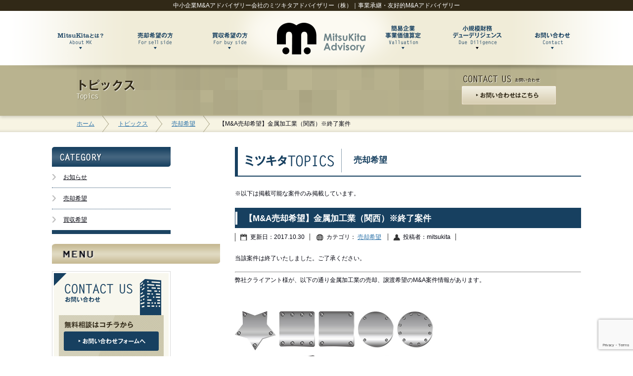

--- FILE ---
content_type: text/html; charset=UTF-8
request_url: https://www.mitsukita.com/archives/1960
body_size: 10244
content:
<!DOCTYPE html PUBLIC "-//W3C//DTD XHTML 1.0 Transitional//EN" "http://www.w3.org/TR/xhtml1/DTD/xhtml1-transitional.dtd">
<html xmlns="http://www.w3.org/1999/xhtml" lang="ja" xml:lang="ja">
<head>
<meta http-equiv="Content-Type" content="text/html; charset=utf-8" />
<meta http-equiv="Content-Script-Type" content="text/javascript" />
<meta http-equiv="Content-Style-Type" content="text/css" />

<meta name="viewport" content="width=device-width, user-scalable=no, initial-scale=1, maximum-scale=1" />
<link href="https://www.mitsukita.com/wp-content/themes/mitsukita_rwd/css/common.css" rel="stylesheet" type="text/css" />
<link href="https://www.mitsukita.com/wp-content/themes/mitsukita_rwd/css/wide.css" rel="stylesheet" type="text/css" />
<link href="https://www.mitsukita.com/wp-content/themes/mitsukita_rwd/css/tablet.css" rel="stylesheet" type="text/css" />
<link href="https://www.mitsukita.com/wp-content/themes/mitsukita_rwd/css/sp.css" rel="stylesheet" type="text/css" />
<link href="https://www.mitsukita.com/wp-content/themes/mitsukita_rwd/css/jquery.sidr.dark.css" rel="stylesheet" type="text/css" />
<script type="text/javascript" src="https://www.mitsukita.com/wp-content/themes/mitsukita_rwd/js/jquery.js"></script>
<script type="text/javascript" src="https://www.mitsukita.com/wp-content/themes/mitsukita_rwd/js/flickscroll.js"></script>
<script type="text/javascript" src="https://www.mitsukita.com/wp-content/themes/mitsukita_rwd/js/common.js"></script>
<script type="text/javascript" src="https://www.mitsukita.com/wp-content/themes/mitsukita_rwd/js/jquery.sidr.min.js"></script>
<script type="text/javascript" src="https://www.mitsukita.com/wp-content/themes/mitsukita_rwd/js/jquery.tile.js"></script>
<script type="text/javascript" src="https://www.mitsukita.com/wp-content/themes/mitsukita_rwd/js/jquery.flexslider-min.js"></script>

		<!-- All in One SEO 4.1.10 -->
		<title>M&amp;A案件情報 金属加工業（関西） | 中小企業M&amp;A（会社売却・買収）専門のミツキタアドバイザリー</title>
		<meta name="description" content="【事業内容】金属加工業【所在地】関西【売却理由】事業の選択と集中【スキーム】事業譲渡" />
		<meta name="robots" content="max-image-preview:large" />
		<link rel="canonical" href="https://www.mitsukita.com/archives/1960" />
		<meta property="og:locale" content="ja_JP" />
		<meta property="og:site_name" content="中小企業M&amp;A（会社売却・買収）専門のミツキタアドバイザリー | 後継者問題の解決、ハッピーリタイヤを神戸から全国展開" />
		<meta property="og:type" content="article" />
		<meta property="og:title" content="M&amp;A案件情報 金属加工業（関西） | 中小企業M&amp;A（会社売却・買収）専門のミツキタアドバイザリー" />
		<meta property="og:description" content="【事業内容】金属加工業【所在地】関西【売却理由】事業の選択と集中【スキーム】事業譲渡" />
		<meta property="og:url" content="https://www.mitsukita.com/archives/1960" />
		<meta property="article:published_time" content="2017-10-30T03:33:03+00:00" />
		<meta property="article:modified_time" content="2018-11-13T01:36:27+00:00" />
		<meta name="twitter:card" content="summary" />
		<meta name="twitter:title" content="M&amp;A案件情報 金属加工業（関西） | 中小企業M&amp;A（会社売却・買収）専門のミツキタアドバイザリー" />
		<meta name="twitter:description" content="【事業内容】金属加工業【所在地】関西【売却理由】事業の選択と集中【スキーム】事業譲渡" />
		<!-- All in One SEO -->

<link rel='dns-prefetch' href='//secure.gravatar.com' />
<link rel='dns-prefetch' href='//www.google.com' />
<link rel='dns-prefetch' href='//s.w.org' />
<link rel='dns-prefetch' href='//v0.wordpress.com' />
<link rel="alternate" type="application/rss+xml" title="中小企業M&amp;A（会社売却・買収）専門のミツキタアドバイザリー &raquo; フィード" href="https://www.mitsukita.com/feed" />
<link rel="alternate" type="application/rss+xml" title="中小企業M&amp;A（会社売却・買収）専門のミツキタアドバイザリー &raquo; コメントフィード" href="https://www.mitsukita.com/comments/feed" />
<link rel="alternate" type="application/rss+xml" title="中小企業M&amp;A（会社売却・買収）専門のミツキタアドバイザリー &raquo; 【M&amp;A売却希望】金属加工業（関西）※終了案件 のコメントのフィード" href="https://www.mitsukita.com/archives/1960/feed" />
<script type="text/javascript">
window._wpemojiSettings = {"baseUrl":"https:\/\/s.w.org\/images\/core\/emoji\/13.1.0\/72x72\/","ext":".png","svgUrl":"https:\/\/s.w.org\/images\/core\/emoji\/13.1.0\/svg\/","svgExt":".svg","source":{"concatemoji":"https:\/\/www.mitsukita.com\/wp-includes\/js\/wp-emoji-release.min.js?ver=5.9.12"}};
/*! This file is auto-generated */
!function(e,a,t){var n,r,o,i=a.createElement("canvas"),p=i.getContext&&i.getContext("2d");function s(e,t){var a=String.fromCharCode;p.clearRect(0,0,i.width,i.height),p.fillText(a.apply(this,e),0,0);e=i.toDataURL();return p.clearRect(0,0,i.width,i.height),p.fillText(a.apply(this,t),0,0),e===i.toDataURL()}function c(e){var t=a.createElement("script");t.src=e,t.defer=t.type="text/javascript",a.getElementsByTagName("head")[0].appendChild(t)}for(o=Array("flag","emoji"),t.supports={everything:!0,everythingExceptFlag:!0},r=0;r<o.length;r++)t.supports[o[r]]=function(e){if(!p||!p.fillText)return!1;switch(p.textBaseline="top",p.font="600 32px Arial",e){case"flag":return s([127987,65039,8205,9895,65039],[127987,65039,8203,9895,65039])?!1:!s([55356,56826,55356,56819],[55356,56826,8203,55356,56819])&&!s([55356,57332,56128,56423,56128,56418,56128,56421,56128,56430,56128,56423,56128,56447],[55356,57332,8203,56128,56423,8203,56128,56418,8203,56128,56421,8203,56128,56430,8203,56128,56423,8203,56128,56447]);case"emoji":return!s([10084,65039,8205,55357,56613],[10084,65039,8203,55357,56613])}return!1}(o[r]),t.supports.everything=t.supports.everything&&t.supports[o[r]],"flag"!==o[r]&&(t.supports.everythingExceptFlag=t.supports.everythingExceptFlag&&t.supports[o[r]]);t.supports.everythingExceptFlag=t.supports.everythingExceptFlag&&!t.supports.flag,t.DOMReady=!1,t.readyCallback=function(){t.DOMReady=!0},t.supports.everything||(n=function(){t.readyCallback()},a.addEventListener?(a.addEventListener("DOMContentLoaded",n,!1),e.addEventListener("load",n,!1)):(e.attachEvent("onload",n),a.attachEvent("onreadystatechange",function(){"complete"===a.readyState&&t.readyCallback()})),(n=t.source||{}).concatemoji?c(n.concatemoji):n.wpemoji&&n.twemoji&&(c(n.twemoji),c(n.wpemoji)))}(window,document,window._wpemojiSettings);
</script>
<style type="text/css">
img.wp-smiley,
img.emoji {
	display: inline !important;
	border: none !important;
	box-shadow: none !important;
	height: 1em !important;
	width: 1em !important;
	margin: 0 0.07em !important;
	vertical-align: -0.1em !important;
	background: none !important;
	padding: 0 !important;
}
</style>
	<link rel='stylesheet' id='wp-block-library-css'  href='https://www.mitsukita.com/wp-includes/css/dist/block-library/style.min.css?ver=5.9.12' type='text/css' media='all' />
<style id='wp-block-library-inline-css' type='text/css'>
.has-text-align-justify{text-align:justify;}
</style>
<style id='global-styles-inline-css' type='text/css'>
body{--wp--preset--color--black: #000000;--wp--preset--color--cyan-bluish-gray: #abb8c3;--wp--preset--color--white: #ffffff;--wp--preset--color--pale-pink: #f78da7;--wp--preset--color--vivid-red: #cf2e2e;--wp--preset--color--luminous-vivid-orange: #ff6900;--wp--preset--color--luminous-vivid-amber: #fcb900;--wp--preset--color--light-green-cyan: #7bdcb5;--wp--preset--color--vivid-green-cyan: #00d084;--wp--preset--color--pale-cyan-blue: #8ed1fc;--wp--preset--color--vivid-cyan-blue: #0693e3;--wp--preset--color--vivid-purple: #9b51e0;--wp--preset--gradient--vivid-cyan-blue-to-vivid-purple: linear-gradient(135deg,rgba(6,147,227,1) 0%,rgb(155,81,224) 100%);--wp--preset--gradient--light-green-cyan-to-vivid-green-cyan: linear-gradient(135deg,rgb(122,220,180) 0%,rgb(0,208,130) 100%);--wp--preset--gradient--luminous-vivid-amber-to-luminous-vivid-orange: linear-gradient(135deg,rgba(252,185,0,1) 0%,rgba(255,105,0,1) 100%);--wp--preset--gradient--luminous-vivid-orange-to-vivid-red: linear-gradient(135deg,rgba(255,105,0,1) 0%,rgb(207,46,46) 100%);--wp--preset--gradient--very-light-gray-to-cyan-bluish-gray: linear-gradient(135deg,rgb(238,238,238) 0%,rgb(169,184,195) 100%);--wp--preset--gradient--cool-to-warm-spectrum: linear-gradient(135deg,rgb(74,234,220) 0%,rgb(151,120,209) 20%,rgb(207,42,186) 40%,rgb(238,44,130) 60%,rgb(251,105,98) 80%,rgb(254,248,76) 100%);--wp--preset--gradient--blush-light-purple: linear-gradient(135deg,rgb(255,206,236) 0%,rgb(152,150,240) 100%);--wp--preset--gradient--blush-bordeaux: linear-gradient(135deg,rgb(254,205,165) 0%,rgb(254,45,45) 50%,rgb(107,0,62) 100%);--wp--preset--gradient--luminous-dusk: linear-gradient(135deg,rgb(255,203,112) 0%,rgb(199,81,192) 50%,rgb(65,88,208) 100%);--wp--preset--gradient--pale-ocean: linear-gradient(135deg,rgb(255,245,203) 0%,rgb(182,227,212) 50%,rgb(51,167,181) 100%);--wp--preset--gradient--electric-grass: linear-gradient(135deg,rgb(202,248,128) 0%,rgb(113,206,126) 100%);--wp--preset--gradient--midnight: linear-gradient(135deg,rgb(2,3,129) 0%,rgb(40,116,252) 100%);--wp--preset--duotone--dark-grayscale: url('#wp-duotone-dark-grayscale');--wp--preset--duotone--grayscale: url('#wp-duotone-grayscale');--wp--preset--duotone--purple-yellow: url('#wp-duotone-purple-yellow');--wp--preset--duotone--blue-red: url('#wp-duotone-blue-red');--wp--preset--duotone--midnight: url('#wp-duotone-midnight');--wp--preset--duotone--magenta-yellow: url('#wp-duotone-magenta-yellow');--wp--preset--duotone--purple-green: url('#wp-duotone-purple-green');--wp--preset--duotone--blue-orange: url('#wp-duotone-blue-orange');--wp--preset--font-size--small: 13px;--wp--preset--font-size--medium: 20px;--wp--preset--font-size--large: 36px;--wp--preset--font-size--x-large: 42px;}.has-black-color{color: var(--wp--preset--color--black) !important;}.has-cyan-bluish-gray-color{color: var(--wp--preset--color--cyan-bluish-gray) !important;}.has-white-color{color: var(--wp--preset--color--white) !important;}.has-pale-pink-color{color: var(--wp--preset--color--pale-pink) !important;}.has-vivid-red-color{color: var(--wp--preset--color--vivid-red) !important;}.has-luminous-vivid-orange-color{color: var(--wp--preset--color--luminous-vivid-orange) !important;}.has-luminous-vivid-amber-color{color: var(--wp--preset--color--luminous-vivid-amber) !important;}.has-light-green-cyan-color{color: var(--wp--preset--color--light-green-cyan) !important;}.has-vivid-green-cyan-color{color: var(--wp--preset--color--vivid-green-cyan) !important;}.has-pale-cyan-blue-color{color: var(--wp--preset--color--pale-cyan-blue) !important;}.has-vivid-cyan-blue-color{color: var(--wp--preset--color--vivid-cyan-blue) !important;}.has-vivid-purple-color{color: var(--wp--preset--color--vivid-purple) !important;}.has-black-background-color{background-color: var(--wp--preset--color--black) !important;}.has-cyan-bluish-gray-background-color{background-color: var(--wp--preset--color--cyan-bluish-gray) !important;}.has-white-background-color{background-color: var(--wp--preset--color--white) !important;}.has-pale-pink-background-color{background-color: var(--wp--preset--color--pale-pink) !important;}.has-vivid-red-background-color{background-color: var(--wp--preset--color--vivid-red) !important;}.has-luminous-vivid-orange-background-color{background-color: var(--wp--preset--color--luminous-vivid-orange) !important;}.has-luminous-vivid-amber-background-color{background-color: var(--wp--preset--color--luminous-vivid-amber) !important;}.has-light-green-cyan-background-color{background-color: var(--wp--preset--color--light-green-cyan) !important;}.has-vivid-green-cyan-background-color{background-color: var(--wp--preset--color--vivid-green-cyan) !important;}.has-pale-cyan-blue-background-color{background-color: var(--wp--preset--color--pale-cyan-blue) !important;}.has-vivid-cyan-blue-background-color{background-color: var(--wp--preset--color--vivid-cyan-blue) !important;}.has-vivid-purple-background-color{background-color: var(--wp--preset--color--vivid-purple) !important;}.has-black-border-color{border-color: var(--wp--preset--color--black) !important;}.has-cyan-bluish-gray-border-color{border-color: var(--wp--preset--color--cyan-bluish-gray) !important;}.has-white-border-color{border-color: var(--wp--preset--color--white) !important;}.has-pale-pink-border-color{border-color: var(--wp--preset--color--pale-pink) !important;}.has-vivid-red-border-color{border-color: var(--wp--preset--color--vivid-red) !important;}.has-luminous-vivid-orange-border-color{border-color: var(--wp--preset--color--luminous-vivid-orange) !important;}.has-luminous-vivid-amber-border-color{border-color: var(--wp--preset--color--luminous-vivid-amber) !important;}.has-light-green-cyan-border-color{border-color: var(--wp--preset--color--light-green-cyan) !important;}.has-vivid-green-cyan-border-color{border-color: var(--wp--preset--color--vivid-green-cyan) !important;}.has-pale-cyan-blue-border-color{border-color: var(--wp--preset--color--pale-cyan-blue) !important;}.has-vivid-cyan-blue-border-color{border-color: var(--wp--preset--color--vivid-cyan-blue) !important;}.has-vivid-purple-border-color{border-color: var(--wp--preset--color--vivid-purple) !important;}.has-vivid-cyan-blue-to-vivid-purple-gradient-background{background: var(--wp--preset--gradient--vivid-cyan-blue-to-vivid-purple) !important;}.has-light-green-cyan-to-vivid-green-cyan-gradient-background{background: var(--wp--preset--gradient--light-green-cyan-to-vivid-green-cyan) !important;}.has-luminous-vivid-amber-to-luminous-vivid-orange-gradient-background{background: var(--wp--preset--gradient--luminous-vivid-amber-to-luminous-vivid-orange) !important;}.has-luminous-vivid-orange-to-vivid-red-gradient-background{background: var(--wp--preset--gradient--luminous-vivid-orange-to-vivid-red) !important;}.has-very-light-gray-to-cyan-bluish-gray-gradient-background{background: var(--wp--preset--gradient--very-light-gray-to-cyan-bluish-gray) !important;}.has-cool-to-warm-spectrum-gradient-background{background: var(--wp--preset--gradient--cool-to-warm-spectrum) !important;}.has-blush-light-purple-gradient-background{background: var(--wp--preset--gradient--blush-light-purple) !important;}.has-blush-bordeaux-gradient-background{background: var(--wp--preset--gradient--blush-bordeaux) !important;}.has-luminous-dusk-gradient-background{background: var(--wp--preset--gradient--luminous-dusk) !important;}.has-pale-ocean-gradient-background{background: var(--wp--preset--gradient--pale-ocean) !important;}.has-electric-grass-gradient-background{background: var(--wp--preset--gradient--electric-grass) !important;}.has-midnight-gradient-background{background: var(--wp--preset--gradient--midnight) !important;}.has-small-font-size{font-size: var(--wp--preset--font-size--small) !important;}.has-medium-font-size{font-size: var(--wp--preset--font-size--medium) !important;}.has-large-font-size{font-size: var(--wp--preset--font-size--large) !important;}.has-x-large-font-size{font-size: var(--wp--preset--font-size--x-large) !important;}
</style>
<link rel='stylesheet' id='contact-form-7-css'  href='https://www.mitsukita.com/wp-content/plugins/contact-form-7/includes/css/styles.css?ver=5.5.6' type='text/css' media='all' />
<link rel='stylesheet' id='wp-pagenavi-css'  href='https://www.mitsukita.com/wp-content/plugins/wp-pagenavi/pagenavi-css.css?ver=2.70' type='text/css' media='all' />
<link rel='stylesheet' id='social-logos-css'  href='https://www.mitsukita.com/wp-content/plugins/jetpack/_inc/social-logos/social-logos.min.css?ver=8.8.5' type='text/css' media='all' />
<link rel='stylesheet' id='jetpack_css-css'  href='https://www.mitsukita.com/wp-content/plugins/jetpack/css/jetpack.css?ver=8.8.5' type='text/css' media='all' />
<link rel="https://api.w.org/" href="https://www.mitsukita.com/wp-json/" /><link rel="alternate" type="application/json" href="https://www.mitsukita.com/wp-json/wp/v2/posts/1960" /><link rel="EditURI" type="application/rsd+xml" title="RSD" href="https://www.mitsukita.com/xmlrpc.php?rsd" />
<link rel="wlwmanifest" type="application/wlwmanifest+xml" href="https://www.mitsukita.com/wp-includes/wlwmanifest.xml" /> 
<meta name="generator" content="WordPress 5.9.12" />
<link rel='shortlink' href='https://wp.me/p4OnXD-vC' />
<link rel="alternate" type="application/json+oembed" href="https://www.mitsukita.com/wp-json/oembed/1.0/embed?url=https%3A%2F%2Fwww.mitsukita.com%2Farchives%2F1960" />
<link rel="alternate" type="text/xml+oembed" href="https://www.mitsukita.com/wp-json/oembed/1.0/embed?url=https%3A%2F%2Fwww.mitsukita.com%2Farchives%2F1960&#038;format=xml" />
        <script>(function(w,d,t,r,u){var f,n,i;w[u]=w[u]||[],f=function(){var o={ti:"148015304",tm:"wpp_1.0.3"};o.q=w[u],w[u]=new UET(o),w[u].push("pageLoad")},n=d.createElement(t),n.src=r,n.async=1,n.onload=n.onreadystatechange=function(){var s=this.readyState;s&&s!=="loaded"&&s!=="complete"||(f(),n.onload=n.onreadystatechange=null)},i=d.getElementsByTagName(t)[0],i.parentNode.insertBefore(n,i)})(window,document,"script","//bat.bing.com/bat.js","uetq");</script>
<!-- Global site tag (gtag.js) - Google Ads: 970779473 -->
<script async src="https://www.googletagmanager.com/gtag/js?id=AW-970779473"></script>
<script>
  window.dataLayer = window.dataLayer || [];
  function gtag(){dataLayer.push(arguments);}
  gtag('js', new Date());

  gtag('config', 'AW-970779473');
</script>
<script type="text/javascript">
  (function(i,s,o,g,r,a,m){i['GoogleAnalyticsObject']=r;i[r]=i[r]||function(){
  (i[r].q=i[r].q||[]).push(arguments)},i[r].l=1*new Date();a=s.createElement(o),
  m=s.getElementsByTagName(o)[0];a.async=1;a.src=g;m.parentNode.insertBefore(a,m)
  })(window,document,'script','//www.google-analytics.com/analytics.js','ga');

  ga('create', 'UA-23181974-41', 'mitsukita.com');
  ga('send', 'pageview');

</script>
<script type="text/javascript">
$(document).ready(function() {
	$('.simple-menu').sidr({
	name: 'sidr',
	side: 'right'
	});
});
</script>
<link rel="shortcut icon" href="/favicon.ico" />
</div>
<!-- Google tag (gtag.js) -->
<script async src="https://www.googletagmanager.com/gtag/js?id=G-PK9XM4J9YM"></script>
<script>
  window.dataLayer = window.dataLayer || [];
  function gtag(){dataLayer.push(arguments);}
  gtag('js', new Date());

  gtag('config', 'G-PK9XM4J9YM');
</script>
</head>

<body class="post-template-default single single-post postid-1960 single-format-standard">
<a name="top" id="top"></a>
<div id="header-wrapper">
	<p id="header-text">中小企業M&amp;Aアドバイザリー会社のミツキタアドバイザリー（株）｜事業承継・友好的M&amp;Aアドバイザリー</p>
	<div id="header" class="png">
		<div id="header-inner">
			<h1><a href="/"><img src="https://www.mitsukita.com/wp-content/themes/mitsukita_rwd/images/common/logo.png" width="186" height="69" alt="中小企業M&amp;Aアドバイザリー会社、会社売却、事業譲渡を通じて事業承継対策の支援を致します。【兵庫・大阪・京都・奈良・滋賀】" class="png" /></a></h1>
			<ul id="nav" class="clearfix alpha">
				<li class="nav-about"><a href="/about/"><img src="https://www.mitsukita.com/wp-content/themes/mitsukita_rwd/images/common/nav_about.png" width="115" height="51" alt="ミツキタとは？" class="png" /></a></li>
				<li class="nav-sell"><a href="/sell/"><img src="https://www.mitsukita.com/wp-content/themes/mitsukita_rwd/images/common/nav_sell.png" width="117" height="51" alt="売却希望の方" class="png" /></a></li>
				<li class="nav-buy"><a href="/buy/"><img src="https://www.mitsukita.com/wp-content/themes/mitsukita_rwd/images/common/nav_buy.png" width="115" height="51" alt="買収希望の方" class="png" /></a></li>
				<li class="nav-valluation"><a href="/valluation/"><img src="https://www.mitsukita.com/wp-content/themes/mitsukita_rwd/images/common/nav_valluation.png" width="115" height="51" alt="企業価値評価" class="png" /></a></li>
				<li class="nav-corporate"><a href="/due_diligence/"><img src="https://www.mitsukita.com/wp-content/themes/mitsukita_rwd/images/common/nav_due_diligence.png" width="120" height="51" alt="財務デューデリジェンス" class="png" /></a></li>
				<li class="nav-contact"><a href="/contact/"><img src="https://www.mitsukita.com/wp-content/themes/mitsukita_rwd/images/common/nav_contact.png" width="115" height="51" alt="M&amp;Aに関する問い合わせ" class="png" /></a></li>
			</ul>
		</div>
	</div>
</div>
<p id="sp-nav-btn"><a class="simple-menu" href="#sidr">メニューを開く</a></p>
<div id="sidr">	
	<ul class="clearfix">
		<li><a href="/">ホーム</a></li>
		<li><a href="/archives/category/news">お知らせ</a></li>
		<li><a href="/archives/category/sell">売却希望案件</a></li>
		<li><a href="/archives/category/buy">買収希望案件</a></li>
		<li><a href="/about">Mitsukitaとは？</a></li>
		<li><a href="/sell">売却希望の方</a></li>
		<li><a href="/buy">買収希望の方</a></li>
		<li><a href="/results">実績・事例</a></li>		
		<li><a href="/individual">個別M&amp;Aサービス</a></li>
		<li><a href="/valluation">簡易企業価値算定</a></li>
		<li><a href="/due_diligence">デューデリジェンス</a></li>
		<li><a href="/introduction">ご紹介案件募集</a></li>
		<li><a href="/misconception">よくある誤解</a></li>
		<li><a href="/market">業界動向</a></li>
		<li><a href="/contact">お問い合わせ</a></li>
		<li><a href="/privacy">プライバシーポリシー</a></li>
		<li><a href="/sitemap">サイトマップ</a></li>
		<li><a class="simple-menu" href="#sidr">メニューを閉じる</a></li>
	</ul>
</div>

	<div id="page-title">
		<h2><img src="https://www.mitsukita.com/wp-content/themes/mitsukita_rwd/images/topics/page_title.png" alt="トピックス" /></h2>
		<dl class="title-contact">
			<dt><img src="https://www.mitsukita.com/wp-content/themes/mitsukita_rwd/images/common/contact_title.png" width="157" height="18" alt="お問い合わせ" /></dt>
			<dd class="alpha"><a href="/contact/"><img src="https://www.mitsukita.com/wp-content/themes/mitsukita_rwd/images/common/btn_contact.png" width="192" height="39" alt="お問い合わせはこちら" /></a></dd>
		</dl>
	</div>
		<div id="path">
			<div class="clearfix">
		<!-- Breadcrumb NavXT 7.0.2 -->
<span typeof="v:Breadcrumb"><a rel="v:url" property="v:title" href="https://www.mitsukita.com" class="home">ホーム</a></span><span typeof="v:Breadcrumb"><a rel="v:url" property="v:title" href="https://www.mitsukita.com/blog" class="post-root post post-post">トピックス</a></span><span typeof="v:Breadcrumb"><a rel="v:url" property="v:title" href="https://www.mitsukita.com/archives/category/sell" class="taxonomy category">売却希望</a></span><span typeof="v:Breadcrumb"><span property="v:title">【M&amp;A売却希望】金属加工業（関西）※終了案件</span></span>			</div>
		</div>
		<div id="container" class="clearfix">
				<div id="left">
	
	
		<div id="primary" class="widget-area" role="complementary">
			<ul class="xoxo">

<li id="mycategoryorder-2" class="widget-container widget_mycategoryorder"><h3 class="widget-title">カテゴリー</h3>		<ul>
			<li class="cat-item cat-item-1"><a href="https://www.mitsukita.com/archives/category/news">お知らせ</a>
</li>
	<li class="cat-item cat-item-2"><a href="https://www.mitsukita.com/archives/category/sell">売却希望</a>
</li>
	<li class="cat-item cat-item-3"><a href="https://www.mitsukita.com/archives/category/buy">買収希望</a>
</li>
		</ul>
		</li>			</ul>
		</div><!-- #primary .widget-area -->

 
		<dl id="left-menu" class="alpha">
			<dt><img src="/common_images/left_title_menu.gif" width="240" height="40" alt="メニュー" /></dt>
			<dd><a href="/contact/"><img src="https://www.mitsukita.com/wp-content/themes/mitsukita_rwd/images/common/left_contact.png" width="240" height="186" alt="お問い合わせ" /></a></dd>
			<dd><a href="/results"><img src="/common_images/menu_results.jpg" width="240" height="50" alt="M&A実績・事例" /></a></dd>
			<dd><a href="/individual"><img src="/common_images/menu_ind.jpg" width="240" height="50" alt="個別M&Aサービス" /></a></dd>
			<dd><a href="/archives/category/sell/"><img src="/common_images/menu_sell.jpg" width="240" height="50" alt="M&A売却案件情報" /></a></dd>
			<dd><a href="/archives/category/buy/"><img src="/common_images/menu_buy.jpg" width="240" height="50" alt="M&A買収案件情報" /></a></dd>
			<dd><a href="/misconception/"><img src="/common_images/menu_misconception.jpg" width="240" height="50" alt="M&amp;Aに関するよくある誤解" /></a></dd>
			<dd><a href="/market/"><img src="/common_images/menu_market.jpg" width="240" height="50" alt="M&A業界動向" /></a></dd>		
		</dl>
		<div class="ue10"><a href="https://note.com/mitsukita" target="_blank"><img src="/common_images/note.jpg" width="250" border="1" alt="note 代表のM&A日記" ></a></div>
        <div class="ue10"><a href="/archives/2182" target="_blank"><img src="/common_images/shiencenter01.png" width="314" height="186" border="1" alt="兵庫県事業引継ぎ支援センターマッチングコーディネーター" ></a></div>
		 <div class="ue10"><a href="/ma_shien" target="_blank"><img src="/common_images/ma_support.jpg" width="300"  border="1" alt="中小企業庁 M&A支援機関登録制度" ></a></div>
		<div class="ue10"><a href="https://www.rpa-cho.com/" target="_blank"><img src="/common_images/rpa.jpg" width="300" alt="PC業務 自動化 RPA CHOPAA"></a></div>
		<div class="ue10"><a href="https://www.vissel-kobe.co.jp/partner/s-family/" target="_blank"><img src="/common_images/vkobe_a.png" width="300" alt="ヴィッセル神戸 サポートファミリー"></a></div>

	</div>			<div id="contents" role="main">
			<h3 class="category-title"><img src="https://www.mitsukita.com/wp-content/themes/mitsukita_rwd/images/topics/title.gif" alt="" /><span>売却希望</span></h3>
			<p>※以下は掲載可能な案件のみ掲載しています。</p>

			


				<div id="post-1960" class="post-1960 post type-post status-publish format-standard hentry category-sell tag-ma tag-14 tag-66">
					<h1 class="entry-title">【M&amp;A売却希望】金属加工業（関西）※終了案件</h1>

					<div class="entry-meta">
						<span class="date updated">更新日：2017.10.30</span>
						<span class="category">
						カテゴリ： <a href="https://www.mitsukita.com/archives/category/sell" rel="category tag">売却希望</a>				</span>
						<span class="vcard author">
							<span class="fn">
								投稿者：mitsukita							</span>
						</span>
					</div>

					<div class="entry-content">
						<p>当該案件は終了いたしました。ご了承ください。</p>
<hr>
<p>弊社クライアント様が、以下の通り金属加工業の売却、譲渡希望のM&amp;A案件情報があります。</p>
<p>&nbsp;</p>
<p><a href="/wp-content/uploads/2017/10/743696.jpg"><img src="/wp-content/uploads/2017/10/743696.jpg" alt="金型" width="401" height="258" class="alignleft size-full wp-image-1962" srcset="https://www.mitsukita.com/wp-content/uploads/2017/10/743696.jpg 802w, https://www.mitsukita.com/wp-content/uploads/2017/10/743696-300x193.jpg 300w" sizes="(max-width: 401px) 100vw, 401px" /></a></p>
<p>【事業内容】　金属・金型・超硬部品等の製作、加工</p>
<p>【所在地　】　関西（大阪、兵庫、京都、和歌山、奈良のいづれか1拠点）</p>
<p>【売却理由】　事業の選択と集中</p>
<p>【スキーム】　事業譲渡</p>
<p>【売却金額】　200,000千円</p>
<p>【業　績　】　売上：150,000～200,000千円</p>
<p>会社売却、事業譲渡等の興味がある方は、以下のフォームよりお問い合わせください。<br />
その際に備考欄に以下「管理No」もご連絡ください。</p>
<p><a style="color: #ff4b33;" title="お問い合わせ" href="/contact/">https://www.mitsukita.com/contact</a></p>
<p>管理No.8134S</p>
<p>&nbsp;</p>
<div class="sharedaddy sd-sharing-enabled"><div class="robots-nocontent sd-block sd-social sd-social-official sd-sharing"><h3 class="sd-title">共有:</h3><div class="sd-content"><ul><li class="share-twitter"><a href="https://twitter.com/share" class="twitter-share-button" data-url="https://www.mitsukita.com/archives/1960" data-text="【M&amp;A売却希望】金属加工業（関西）※終了案件"  >Tweet</a></li><li class="share-linkedin"><div class="linkedin_button"><script type="in/share" data-url="https://www.mitsukita.com/archives/1960" data-counter="right"></script></div></li><li class="share-end"></li></ul></div></div></div>											</div><!-- .entry-content -->


					<div class="entry-utility">
						<span class="category">カテゴリ： <a href="https://www.mitsukita.com/archives/category/sell" rel="category tag">売却希望</a></span>
						<span class="category">タグ：<a href="https://www.mitsukita.com/archives/tag/ma" rel="tag">M&amp;A</a>,<a href="https://www.mitsukita.com/archives/tag/%e4%bc%9a%e7%a4%be%e5%a3%b2%e5%8d%b4" rel="tag">会社売却</a>,<a href="https://www.mitsukita.com/archives/tag/%e9%87%91%e5%b1%9e%e5%8a%a0%e5%b7%a5%e6%a5%ad" rel="tag">金属加工業</a></span>
					</div><!-- .entry-utility -->
				</div><!-- #post-## -->

				<div id="nav-below" class="navigation">
					<div class="nav-previous"><a href="https://www.mitsukita.com/archives/1957" rel="prev"><span class="meta-nav">&larr;</span> 【M&amp;A買収希望】金属リサイクル業</a></div>
					<div class="nav-next"><a href="https://www.mitsukita.com/archives/1983" rel="next">【M&amp;A売却希望】猫カフェ（関西）※終了案件 <span class="meta-nav">&rarr;</span></a></div>
				</div><!-- #nav-below -->



			</div><!-- #content -->
		</div><!-- #container -->

<p class="pagetop alpha"><a href="#top"><img src="https://www.mitsukita.com/wp-content/themes/mitsukita_rwd/images/common/btn_pagetop.gif" width="105" height="20" alt="ページトップへ戻る" /></a></p>
<div id="footer">
	<div id="footer-inner">
		<address>ミツキタアドバイザリー株式会社　<br />
		〒651-0083 兵庫県神戸市中央区浜辺通四丁目1番23号 <br />三宮ベンチャービル501 <br />Tel : 078-855-8160<br />
		<div id="google_translate_element"></div><script type="text/javascript">
function googleTranslateElementInit() {
  new google.translate.TranslateElement({pageLanguage: 'ja', includedLanguages: 'en,es,ja', layout: google.translate.TranslateElement.InlineLayout.SIMPLE}, 'google_translate_element');
}
</script><script type="text/javascript" src="//translate.google.com/translate_a/element.js?cb=googleTranslateElementInit" ></script></address>
		
		<ul class="footer-nav">
			<li><a href="/">トップページ</a></li>
			<li><a href="/about/">MitsuKitaとは？</a></li>
			<li><a href="/sell/">売却希望の方</a></li>
			<li><a href="/buy/">買収希望の方</a></li>
			<li><a href="/valluation/">簡易企業価値評価</a></li>
			<li><a href="/due_diligence/">財務デューデリジェンス</a></li>
		</ul>
		<ul class="footer-nav">
			<li><a href="/about/corporate/">会社概要</a></li>
			<li><a href="/contact/">お問い合わせ</a></li>
			<li><a href="/introduction/">案件募集</a></li>
			<li><a href="/privacy/">プライバシーポリシー</a></li>
			<li><a href="/sitemap/">サイトマップ</a></li>

		</ul>
		<ul class="footer-nav">
			<li><a href="https://www.facebook.com/mitsukitaadvisory" target="_blank">facebook</a></li>
			<li><a href="https://www.jma-a.org/" target="_blank">日本M&amp;Aアドバイザー協会</a></li>
			<li><a href="https://www.kobe-cci.or.jp/" target="_blank">神戸商工会議所</a></li>
			<li><a href="https://note.com/mitsukita" target="_blank">BLOG(note)</a></li>
		</ul>
		<p class="footer-logo"><img src="https://www.mitsukita.com/wp-content/themes/mitsukita_rwd/images/common/footer_logo.png" width="239" height="32" alt="ミツキタアドバイザリー" /></p>
		<p class="copyright">Copyright 2014 MitsuKita Advisory Co., Ltd. All Rights Reserved.</p>
	</div>
</div>
<script>
  window.addEventListener('DOMContentLoaded', function() {
    document.querySelectorAll('#wpcf7-f2241-p75-o1 > form > p.center > input[type=image]').forEach(function(link){
      link.addEventListener('click', function() {
  gtag('event', 'conversion', {'send_to': 'AW-970779473/VT6pCKCpucADENHW884D'});
      });
    });
  });
</script>
	<script type="text/javascript">
		window.WPCOM_sharing_counts = {"https:\/\/www.mitsukita.com\/archives\/1960":1960};
	</script>
							<script>!function(d,s,id){var js,fjs=d.getElementsByTagName(s)[0],p=/^http:/.test(d.location)?'http':'https';if(!d.getElementById(id)){js=d.createElement(s);js.id=id;js.src=p+'://platform.twitter.com/widgets.js';fjs.parentNode.insertBefore(js,fjs);}}(document, 'script', 'twitter-wjs');</script>
			<script type="text/javascript">
			jQuery( document ).ready( function() {
				jQuery.getScript( 'https://platform.linkedin.com/in.js?async=true', function success() {
					IN.init();
				});
			});
			jQuery( document.body ).on( 'post-load', function() {
				if ( typeof IN != 'undefined' )
					IN.parse();
			});
			</script><script type='text/javascript' src='https://www.mitsukita.com/wp-includes/js/comment-reply.min.js?ver=5.9.12' id='comment-reply-js'></script>
<script type='text/javascript' src='https://www.mitsukita.com/wp-includes/js/dist/vendor/regenerator-runtime.min.js?ver=0.13.9' id='regenerator-runtime-js'></script>
<script type='text/javascript' src='https://www.mitsukita.com/wp-includes/js/dist/vendor/wp-polyfill.min.js?ver=3.15.0' id='wp-polyfill-js'></script>
<script type='text/javascript' id='contact-form-7-js-extra'>
/* <![CDATA[ */
var wpcf7 = {"api":{"root":"https:\/\/www.mitsukita.com\/wp-json\/","namespace":"contact-form-7\/v1"}};
/* ]]> */
</script>
<script type='text/javascript' src='https://www.mitsukita.com/wp-content/plugins/contact-form-7/includes/js/index.js?ver=5.5.6' id='contact-form-7-js'></script>
<script type='text/javascript' src='https://www.google.com/recaptcha/api.js?render=6Ld5I7YUAAAAAOdgOe17sB1P08O18RsI4Tzj3V4g&#038;ver=3.0' id='google-recaptcha-js'></script>
<script type='text/javascript' id='wpcf7-recaptcha-js-extra'>
/* <![CDATA[ */
var wpcf7_recaptcha = {"sitekey":"6Ld5I7YUAAAAAOdgOe17sB1P08O18RsI4Tzj3V4g","actions":{"homepage":"homepage","contactform":"contactform"}};
/* ]]> */
</script>
<script type='text/javascript' src='https://www.mitsukita.com/wp-content/plugins/contact-form-7/modules/recaptcha/index.js?ver=5.5.6' id='wpcf7-recaptcha-js'></script>
<script type='text/javascript' src='https://www.mitsukita.com/wp-includes/js/jquery/jquery.min.js?ver=3.6.0' id='jquery-core-js'></script>
<script type='text/javascript' src='https://www.mitsukita.com/wp-includes/js/jquery/jquery-migrate.min.js?ver=3.3.2' id='jquery-migrate-js'></script>
<script type='text/javascript' id='sharing-js-js-extra'>
/* <![CDATA[ */
var sharing_js_options = {"lang":"en","counts":"1","is_stats_active":"1"};
/* ]]> */
</script>
<script type='text/javascript' src='https://www.mitsukita.com/wp-content/plugins/jetpack/_inc/build/sharedaddy/sharing.min.js?ver=8.8.5' id='sharing-js-js'></script>
<script type='text/javascript' src='https://stats.wp.com/e-202605.js' async='async' defer='defer'></script>
<script type='text/javascript'>
	_stq = window._stq || [];
	_stq.push([ 'view', {v:'ext',j:'1:8.8.5',blog:'71113853',post:'1960',tz:'9',srv:'www.mitsukita.com'} ]);
	_stq.push([ 'clickTrackerInit', '71113853', '1960' ]);
</script>
</body>
</html>

--- FILE ---
content_type: text/html; charset=utf-8
request_url: https://www.google.com/recaptcha/api2/anchor?ar=1&k=6Ld5I7YUAAAAAOdgOe17sB1P08O18RsI4Tzj3V4g&co=aHR0cHM6Ly93d3cubWl0c3VraXRhLmNvbTo0NDM.&hl=en&v=N67nZn4AqZkNcbeMu4prBgzg&size=invisible&anchor-ms=20000&execute-ms=30000&cb=mec9j3h46j5b
body_size: 48492
content:
<!DOCTYPE HTML><html dir="ltr" lang="en"><head><meta http-equiv="Content-Type" content="text/html; charset=UTF-8">
<meta http-equiv="X-UA-Compatible" content="IE=edge">
<title>reCAPTCHA</title>
<style type="text/css">
/* cyrillic-ext */
@font-face {
  font-family: 'Roboto';
  font-style: normal;
  font-weight: 400;
  font-stretch: 100%;
  src: url(//fonts.gstatic.com/s/roboto/v48/KFO7CnqEu92Fr1ME7kSn66aGLdTylUAMa3GUBHMdazTgWw.woff2) format('woff2');
  unicode-range: U+0460-052F, U+1C80-1C8A, U+20B4, U+2DE0-2DFF, U+A640-A69F, U+FE2E-FE2F;
}
/* cyrillic */
@font-face {
  font-family: 'Roboto';
  font-style: normal;
  font-weight: 400;
  font-stretch: 100%;
  src: url(//fonts.gstatic.com/s/roboto/v48/KFO7CnqEu92Fr1ME7kSn66aGLdTylUAMa3iUBHMdazTgWw.woff2) format('woff2');
  unicode-range: U+0301, U+0400-045F, U+0490-0491, U+04B0-04B1, U+2116;
}
/* greek-ext */
@font-face {
  font-family: 'Roboto';
  font-style: normal;
  font-weight: 400;
  font-stretch: 100%;
  src: url(//fonts.gstatic.com/s/roboto/v48/KFO7CnqEu92Fr1ME7kSn66aGLdTylUAMa3CUBHMdazTgWw.woff2) format('woff2');
  unicode-range: U+1F00-1FFF;
}
/* greek */
@font-face {
  font-family: 'Roboto';
  font-style: normal;
  font-weight: 400;
  font-stretch: 100%;
  src: url(//fonts.gstatic.com/s/roboto/v48/KFO7CnqEu92Fr1ME7kSn66aGLdTylUAMa3-UBHMdazTgWw.woff2) format('woff2');
  unicode-range: U+0370-0377, U+037A-037F, U+0384-038A, U+038C, U+038E-03A1, U+03A3-03FF;
}
/* math */
@font-face {
  font-family: 'Roboto';
  font-style: normal;
  font-weight: 400;
  font-stretch: 100%;
  src: url(//fonts.gstatic.com/s/roboto/v48/KFO7CnqEu92Fr1ME7kSn66aGLdTylUAMawCUBHMdazTgWw.woff2) format('woff2');
  unicode-range: U+0302-0303, U+0305, U+0307-0308, U+0310, U+0312, U+0315, U+031A, U+0326-0327, U+032C, U+032F-0330, U+0332-0333, U+0338, U+033A, U+0346, U+034D, U+0391-03A1, U+03A3-03A9, U+03B1-03C9, U+03D1, U+03D5-03D6, U+03F0-03F1, U+03F4-03F5, U+2016-2017, U+2034-2038, U+203C, U+2040, U+2043, U+2047, U+2050, U+2057, U+205F, U+2070-2071, U+2074-208E, U+2090-209C, U+20D0-20DC, U+20E1, U+20E5-20EF, U+2100-2112, U+2114-2115, U+2117-2121, U+2123-214F, U+2190, U+2192, U+2194-21AE, U+21B0-21E5, U+21F1-21F2, U+21F4-2211, U+2213-2214, U+2216-22FF, U+2308-230B, U+2310, U+2319, U+231C-2321, U+2336-237A, U+237C, U+2395, U+239B-23B7, U+23D0, U+23DC-23E1, U+2474-2475, U+25AF, U+25B3, U+25B7, U+25BD, U+25C1, U+25CA, U+25CC, U+25FB, U+266D-266F, U+27C0-27FF, U+2900-2AFF, U+2B0E-2B11, U+2B30-2B4C, U+2BFE, U+3030, U+FF5B, U+FF5D, U+1D400-1D7FF, U+1EE00-1EEFF;
}
/* symbols */
@font-face {
  font-family: 'Roboto';
  font-style: normal;
  font-weight: 400;
  font-stretch: 100%;
  src: url(//fonts.gstatic.com/s/roboto/v48/KFO7CnqEu92Fr1ME7kSn66aGLdTylUAMaxKUBHMdazTgWw.woff2) format('woff2');
  unicode-range: U+0001-000C, U+000E-001F, U+007F-009F, U+20DD-20E0, U+20E2-20E4, U+2150-218F, U+2190, U+2192, U+2194-2199, U+21AF, U+21E6-21F0, U+21F3, U+2218-2219, U+2299, U+22C4-22C6, U+2300-243F, U+2440-244A, U+2460-24FF, U+25A0-27BF, U+2800-28FF, U+2921-2922, U+2981, U+29BF, U+29EB, U+2B00-2BFF, U+4DC0-4DFF, U+FFF9-FFFB, U+10140-1018E, U+10190-1019C, U+101A0, U+101D0-101FD, U+102E0-102FB, U+10E60-10E7E, U+1D2C0-1D2D3, U+1D2E0-1D37F, U+1F000-1F0FF, U+1F100-1F1AD, U+1F1E6-1F1FF, U+1F30D-1F30F, U+1F315, U+1F31C, U+1F31E, U+1F320-1F32C, U+1F336, U+1F378, U+1F37D, U+1F382, U+1F393-1F39F, U+1F3A7-1F3A8, U+1F3AC-1F3AF, U+1F3C2, U+1F3C4-1F3C6, U+1F3CA-1F3CE, U+1F3D4-1F3E0, U+1F3ED, U+1F3F1-1F3F3, U+1F3F5-1F3F7, U+1F408, U+1F415, U+1F41F, U+1F426, U+1F43F, U+1F441-1F442, U+1F444, U+1F446-1F449, U+1F44C-1F44E, U+1F453, U+1F46A, U+1F47D, U+1F4A3, U+1F4B0, U+1F4B3, U+1F4B9, U+1F4BB, U+1F4BF, U+1F4C8-1F4CB, U+1F4D6, U+1F4DA, U+1F4DF, U+1F4E3-1F4E6, U+1F4EA-1F4ED, U+1F4F7, U+1F4F9-1F4FB, U+1F4FD-1F4FE, U+1F503, U+1F507-1F50B, U+1F50D, U+1F512-1F513, U+1F53E-1F54A, U+1F54F-1F5FA, U+1F610, U+1F650-1F67F, U+1F687, U+1F68D, U+1F691, U+1F694, U+1F698, U+1F6AD, U+1F6B2, U+1F6B9-1F6BA, U+1F6BC, U+1F6C6-1F6CF, U+1F6D3-1F6D7, U+1F6E0-1F6EA, U+1F6F0-1F6F3, U+1F6F7-1F6FC, U+1F700-1F7FF, U+1F800-1F80B, U+1F810-1F847, U+1F850-1F859, U+1F860-1F887, U+1F890-1F8AD, U+1F8B0-1F8BB, U+1F8C0-1F8C1, U+1F900-1F90B, U+1F93B, U+1F946, U+1F984, U+1F996, U+1F9E9, U+1FA00-1FA6F, U+1FA70-1FA7C, U+1FA80-1FA89, U+1FA8F-1FAC6, U+1FACE-1FADC, U+1FADF-1FAE9, U+1FAF0-1FAF8, U+1FB00-1FBFF;
}
/* vietnamese */
@font-face {
  font-family: 'Roboto';
  font-style: normal;
  font-weight: 400;
  font-stretch: 100%;
  src: url(//fonts.gstatic.com/s/roboto/v48/KFO7CnqEu92Fr1ME7kSn66aGLdTylUAMa3OUBHMdazTgWw.woff2) format('woff2');
  unicode-range: U+0102-0103, U+0110-0111, U+0128-0129, U+0168-0169, U+01A0-01A1, U+01AF-01B0, U+0300-0301, U+0303-0304, U+0308-0309, U+0323, U+0329, U+1EA0-1EF9, U+20AB;
}
/* latin-ext */
@font-face {
  font-family: 'Roboto';
  font-style: normal;
  font-weight: 400;
  font-stretch: 100%;
  src: url(//fonts.gstatic.com/s/roboto/v48/KFO7CnqEu92Fr1ME7kSn66aGLdTylUAMa3KUBHMdazTgWw.woff2) format('woff2');
  unicode-range: U+0100-02BA, U+02BD-02C5, U+02C7-02CC, U+02CE-02D7, U+02DD-02FF, U+0304, U+0308, U+0329, U+1D00-1DBF, U+1E00-1E9F, U+1EF2-1EFF, U+2020, U+20A0-20AB, U+20AD-20C0, U+2113, U+2C60-2C7F, U+A720-A7FF;
}
/* latin */
@font-face {
  font-family: 'Roboto';
  font-style: normal;
  font-weight: 400;
  font-stretch: 100%;
  src: url(//fonts.gstatic.com/s/roboto/v48/KFO7CnqEu92Fr1ME7kSn66aGLdTylUAMa3yUBHMdazQ.woff2) format('woff2');
  unicode-range: U+0000-00FF, U+0131, U+0152-0153, U+02BB-02BC, U+02C6, U+02DA, U+02DC, U+0304, U+0308, U+0329, U+2000-206F, U+20AC, U+2122, U+2191, U+2193, U+2212, U+2215, U+FEFF, U+FFFD;
}
/* cyrillic-ext */
@font-face {
  font-family: 'Roboto';
  font-style: normal;
  font-weight: 500;
  font-stretch: 100%;
  src: url(//fonts.gstatic.com/s/roboto/v48/KFO7CnqEu92Fr1ME7kSn66aGLdTylUAMa3GUBHMdazTgWw.woff2) format('woff2');
  unicode-range: U+0460-052F, U+1C80-1C8A, U+20B4, U+2DE0-2DFF, U+A640-A69F, U+FE2E-FE2F;
}
/* cyrillic */
@font-face {
  font-family: 'Roboto';
  font-style: normal;
  font-weight: 500;
  font-stretch: 100%;
  src: url(//fonts.gstatic.com/s/roboto/v48/KFO7CnqEu92Fr1ME7kSn66aGLdTylUAMa3iUBHMdazTgWw.woff2) format('woff2');
  unicode-range: U+0301, U+0400-045F, U+0490-0491, U+04B0-04B1, U+2116;
}
/* greek-ext */
@font-face {
  font-family: 'Roboto';
  font-style: normal;
  font-weight: 500;
  font-stretch: 100%;
  src: url(//fonts.gstatic.com/s/roboto/v48/KFO7CnqEu92Fr1ME7kSn66aGLdTylUAMa3CUBHMdazTgWw.woff2) format('woff2');
  unicode-range: U+1F00-1FFF;
}
/* greek */
@font-face {
  font-family: 'Roboto';
  font-style: normal;
  font-weight: 500;
  font-stretch: 100%;
  src: url(//fonts.gstatic.com/s/roboto/v48/KFO7CnqEu92Fr1ME7kSn66aGLdTylUAMa3-UBHMdazTgWw.woff2) format('woff2');
  unicode-range: U+0370-0377, U+037A-037F, U+0384-038A, U+038C, U+038E-03A1, U+03A3-03FF;
}
/* math */
@font-face {
  font-family: 'Roboto';
  font-style: normal;
  font-weight: 500;
  font-stretch: 100%;
  src: url(//fonts.gstatic.com/s/roboto/v48/KFO7CnqEu92Fr1ME7kSn66aGLdTylUAMawCUBHMdazTgWw.woff2) format('woff2');
  unicode-range: U+0302-0303, U+0305, U+0307-0308, U+0310, U+0312, U+0315, U+031A, U+0326-0327, U+032C, U+032F-0330, U+0332-0333, U+0338, U+033A, U+0346, U+034D, U+0391-03A1, U+03A3-03A9, U+03B1-03C9, U+03D1, U+03D5-03D6, U+03F0-03F1, U+03F4-03F5, U+2016-2017, U+2034-2038, U+203C, U+2040, U+2043, U+2047, U+2050, U+2057, U+205F, U+2070-2071, U+2074-208E, U+2090-209C, U+20D0-20DC, U+20E1, U+20E5-20EF, U+2100-2112, U+2114-2115, U+2117-2121, U+2123-214F, U+2190, U+2192, U+2194-21AE, U+21B0-21E5, U+21F1-21F2, U+21F4-2211, U+2213-2214, U+2216-22FF, U+2308-230B, U+2310, U+2319, U+231C-2321, U+2336-237A, U+237C, U+2395, U+239B-23B7, U+23D0, U+23DC-23E1, U+2474-2475, U+25AF, U+25B3, U+25B7, U+25BD, U+25C1, U+25CA, U+25CC, U+25FB, U+266D-266F, U+27C0-27FF, U+2900-2AFF, U+2B0E-2B11, U+2B30-2B4C, U+2BFE, U+3030, U+FF5B, U+FF5D, U+1D400-1D7FF, U+1EE00-1EEFF;
}
/* symbols */
@font-face {
  font-family: 'Roboto';
  font-style: normal;
  font-weight: 500;
  font-stretch: 100%;
  src: url(//fonts.gstatic.com/s/roboto/v48/KFO7CnqEu92Fr1ME7kSn66aGLdTylUAMaxKUBHMdazTgWw.woff2) format('woff2');
  unicode-range: U+0001-000C, U+000E-001F, U+007F-009F, U+20DD-20E0, U+20E2-20E4, U+2150-218F, U+2190, U+2192, U+2194-2199, U+21AF, U+21E6-21F0, U+21F3, U+2218-2219, U+2299, U+22C4-22C6, U+2300-243F, U+2440-244A, U+2460-24FF, U+25A0-27BF, U+2800-28FF, U+2921-2922, U+2981, U+29BF, U+29EB, U+2B00-2BFF, U+4DC0-4DFF, U+FFF9-FFFB, U+10140-1018E, U+10190-1019C, U+101A0, U+101D0-101FD, U+102E0-102FB, U+10E60-10E7E, U+1D2C0-1D2D3, U+1D2E0-1D37F, U+1F000-1F0FF, U+1F100-1F1AD, U+1F1E6-1F1FF, U+1F30D-1F30F, U+1F315, U+1F31C, U+1F31E, U+1F320-1F32C, U+1F336, U+1F378, U+1F37D, U+1F382, U+1F393-1F39F, U+1F3A7-1F3A8, U+1F3AC-1F3AF, U+1F3C2, U+1F3C4-1F3C6, U+1F3CA-1F3CE, U+1F3D4-1F3E0, U+1F3ED, U+1F3F1-1F3F3, U+1F3F5-1F3F7, U+1F408, U+1F415, U+1F41F, U+1F426, U+1F43F, U+1F441-1F442, U+1F444, U+1F446-1F449, U+1F44C-1F44E, U+1F453, U+1F46A, U+1F47D, U+1F4A3, U+1F4B0, U+1F4B3, U+1F4B9, U+1F4BB, U+1F4BF, U+1F4C8-1F4CB, U+1F4D6, U+1F4DA, U+1F4DF, U+1F4E3-1F4E6, U+1F4EA-1F4ED, U+1F4F7, U+1F4F9-1F4FB, U+1F4FD-1F4FE, U+1F503, U+1F507-1F50B, U+1F50D, U+1F512-1F513, U+1F53E-1F54A, U+1F54F-1F5FA, U+1F610, U+1F650-1F67F, U+1F687, U+1F68D, U+1F691, U+1F694, U+1F698, U+1F6AD, U+1F6B2, U+1F6B9-1F6BA, U+1F6BC, U+1F6C6-1F6CF, U+1F6D3-1F6D7, U+1F6E0-1F6EA, U+1F6F0-1F6F3, U+1F6F7-1F6FC, U+1F700-1F7FF, U+1F800-1F80B, U+1F810-1F847, U+1F850-1F859, U+1F860-1F887, U+1F890-1F8AD, U+1F8B0-1F8BB, U+1F8C0-1F8C1, U+1F900-1F90B, U+1F93B, U+1F946, U+1F984, U+1F996, U+1F9E9, U+1FA00-1FA6F, U+1FA70-1FA7C, U+1FA80-1FA89, U+1FA8F-1FAC6, U+1FACE-1FADC, U+1FADF-1FAE9, U+1FAF0-1FAF8, U+1FB00-1FBFF;
}
/* vietnamese */
@font-face {
  font-family: 'Roboto';
  font-style: normal;
  font-weight: 500;
  font-stretch: 100%;
  src: url(//fonts.gstatic.com/s/roboto/v48/KFO7CnqEu92Fr1ME7kSn66aGLdTylUAMa3OUBHMdazTgWw.woff2) format('woff2');
  unicode-range: U+0102-0103, U+0110-0111, U+0128-0129, U+0168-0169, U+01A0-01A1, U+01AF-01B0, U+0300-0301, U+0303-0304, U+0308-0309, U+0323, U+0329, U+1EA0-1EF9, U+20AB;
}
/* latin-ext */
@font-face {
  font-family: 'Roboto';
  font-style: normal;
  font-weight: 500;
  font-stretch: 100%;
  src: url(//fonts.gstatic.com/s/roboto/v48/KFO7CnqEu92Fr1ME7kSn66aGLdTylUAMa3KUBHMdazTgWw.woff2) format('woff2');
  unicode-range: U+0100-02BA, U+02BD-02C5, U+02C7-02CC, U+02CE-02D7, U+02DD-02FF, U+0304, U+0308, U+0329, U+1D00-1DBF, U+1E00-1E9F, U+1EF2-1EFF, U+2020, U+20A0-20AB, U+20AD-20C0, U+2113, U+2C60-2C7F, U+A720-A7FF;
}
/* latin */
@font-face {
  font-family: 'Roboto';
  font-style: normal;
  font-weight: 500;
  font-stretch: 100%;
  src: url(//fonts.gstatic.com/s/roboto/v48/KFO7CnqEu92Fr1ME7kSn66aGLdTylUAMa3yUBHMdazQ.woff2) format('woff2');
  unicode-range: U+0000-00FF, U+0131, U+0152-0153, U+02BB-02BC, U+02C6, U+02DA, U+02DC, U+0304, U+0308, U+0329, U+2000-206F, U+20AC, U+2122, U+2191, U+2193, U+2212, U+2215, U+FEFF, U+FFFD;
}
/* cyrillic-ext */
@font-face {
  font-family: 'Roboto';
  font-style: normal;
  font-weight: 900;
  font-stretch: 100%;
  src: url(//fonts.gstatic.com/s/roboto/v48/KFO7CnqEu92Fr1ME7kSn66aGLdTylUAMa3GUBHMdazTgWw.woff2) format('woff2');
  unicode-range: U+0460-052F, U+1C80-1C8A, U+20B4, U+2DE0-2DFF, U+A640-A69F, U+FE2E-FE2F;
}
/* cyrillic */
@font-face {
  font-family: 'Roboto';
  font-style: normal;
  font-weight: 900;
  font-stretch: 100%;
  src: url(//fonts.gstatic.com/s/roboto/v48/KFO7CnqEu92Fr1ME7kSn66aGLdTylUAMa3iUBHMdazTgWw.woff2) format('woff2');
  unicode-range: U+0301, U+0400-045F, U+0490-0491, U+04B0-04B1, U+2116;
}
/* greek-ext */
@font-face {
  font-family: 'Roboto';
  font-style: normal;
  font-weight: 900;
  font-stretch: 100%;
  src: url(//fonts.gstatic.com/s/roboto/v48/KFO7CnqEu92Fr1ME7kSn66aGLdTylUAMa3CUBHMdazTgWw.woff2) format('woff2');
  unicode-range: U+1F00-1FFF;
}
/* greek */
@font-face {
  font-family: 'Roboto';
  font-style: normal;
  font-weight: 900;
  font-stretch: 100%;
  src: url(//fonts.gstatic.com/s/roboto/v48/KFO7CnqEu92Fr1ME7kSn66aGLdTylUAMa3-UBHMdazTgWw.woff2) format('woff2');
  unicode-range: U+0370-0377, U+037A-037F, U+0384-038A, U+038C, U+038E-03A1, U+03A3-03FF;
}
/* math */
@font-face {
  font-family: 'Roboto';
  font-style: normal;
  font-weight: 900;
  font-stretch: 100%;
  src: url(//fonts.gstatic.com/s/roboto/v48/KFO7CnqEu92Fr1ME7kSn66aGLdTylUAMawCUBHMdazTgWw.woff2) format('woff2');
  unicode-range: U+0302-0303, U+0305, U+0307-0308, U+0310, U+0312, U+0315, U+031A, U+0326-0327, U+032C, U+032F-0330, U+0332-0333, U+0338, U+033A, U+0346, U+034D, U+0391-03A1, U+03A3-03A9, U+03B1-03C9, U+03D1, U+03D5-03D6, U+03F0-03F1, U+03F4-03F5, U+2016-2017, U+2034-2038, U+203C, U+2040, U+2043, U+2047, U+2050, U+2057, U+205F, U+2070-2071, U+2074-208E, U+2090-209C, U+20D0-20DC, U+20E1, U+20E5-20EF, U+2100-2112, U+2114-2115, U+2117-2121, U+2123-214F, U+2190, U+2192, U+2194-21AE, U+21B0-21E5, U+21F1-21F2, U+21F4-2211, U+2213-2214, U+2216-22FF, U+2308-230B, U+2310, U+2319, U+231C-2321, U+2336-237A, U+237C, U+2395, U+239B-23B7, U+23D0, U+23DC-23E1, U+2474-2475, U+25AF, U+25B3, U+25B7, U+25BD, U+25C1, U+25CA, U+25CC, U+25FB, U+266D-266F, U+27C0-27FF, U+2900-2AFF, U+2B0E-2B11, U+2B30-2B4C, U+2BFE, U+3030, U+FF5B, U+FF5D, U+1D400-1D7FF, U+1EE00-1EEFF;
}
/* symbols */
@font-face {
  font-family: 'Roboto';
  font-style: normal;
  font-weight: 900;
  font-stretch: 100%;
  src: url(//fonts.gstatic.com/s/roboto/v48/KFO7CnqEu92Fr1ME7kSn66aGLdTylUAMaxKUBHMdazTgWw.woff2) format('woff2');
  unicode-range: U+0001-000C, U+000E-001F, U+007F-009F, U+20DD-20E0, U+20E2-20E4, U+2150-218F, U+2190, U+2192, U+2194-2199, U+21AF, U+21E6-21F0, U+21F3, U+2218-2219, U+2299, U+22C4-22C6, U+2300-243F, U+2440-244A, U+2460-24FF, U+25A0-27BF, U+2800-28FF, U+2921-2922, U+2981, U+29BF, U+29EB, U+2B00-2BFF, U+4DC0-4DFF, U+FFF9-FFFB, U+10140-1018E, U+10190-1019C, U+101A0, U+101D0-101FD, U+102E0-102FB, U+10E60-10E7E, U+1D2C0-1D2D3, U+1D2E0-1D37F, U+1F000-1F0FF, U+1F100-1F1AD, U+1F1E6-1F1FF, U+1F30D-1F30F, U+1F315, U+1F31C, U+1F31E, U+1F320-1F32C, U+1F336, U+1F378, U+1F37D, U+1F382, U+1F393-1F39F, U+1F3A7-1F3A8, U+1F3AC-1F3AF, U+1F3C2, U+1F3C4-1F3C6, U+1F3CA-1F3CE, U+1F3D4-1F3E0, U+1F3ED, U+1F3F1-1F3F3, U+1F3F5-1F3F7, U+1F408, U+1F415, U+1F41F, U+1F426, U+1F43F, U+1F441-1F442, U+1F444, U+1F446-1F449, U+1F44C-1F44E, U+1F453, U+1F46A, U+1F47D, U+1F4A3, U+1F4B0, U+1F4B3, U+1F4B9, U+1F4BB, U+1F4BF, U+1F4C8-1F4CB, U+1F4D6, U+1F4DA, U+1F4DF, U+1F4E3-1F4E6, U+1F4EA-1F4ED, U+1F4F7, U+1F4F9-1F4FB, U+1F4FD-1F4FE, U+1F503, U+1F507-1F50B, U+1F50D, U+1F512-1F513, U+1F53E-1F54A, U+1F54F-1F5FA, U+1F610, U+1F650-1F67F, U+1F687, U+1F68D, U+1F691, U+1F694, U+1F698, U+1F6AD, U+1F6B2, U+1F6B9-1F6BA, U+1F6BC, U+1F6C6-1F6CF, U+1F6D3-1F6D7, U+1F6E0-1F6EA, U+1F6F0-1F6F3, U+1F6F7-1F6FC, U+1F700-1F7FF, U+1F800-1F80B, U+1F810-1F847, U+1F850-1F859, U+1F860-1F887, U+1F890-1F8AD, U+1F8B0-1F8BB, U+1F8C0-1F8C1, U+1F900-1F90B, U+1F93B, U+1F946, U+1F984, U+1F996, U+1F9E9, U+1FA00-1FA6F, U+1FA70-1FA7C, U+1FA80-1FA89, U+1FA8F-1FAC6, U+1FACE-1FADC, U+1FADF-1FAE9, U+1FAF0-1FAF8, U+1FB00-1FBFF;
}
/* vietnamese */
@font-face {
  font-family: 'Roboto';
  font-style: normal;
  font-weight: 900;
  font-stretch: 100%;
  src: url(//fonts.gstatic.com/s/roboto/v48/KFO7CnqEu92Fr1ME7kSn66aGLdTylUAMa3OUBHMdazTgWw.woff2) format('woff2');
  unicode-range: U+0102-0103, U+0110-0111, U+0128-0129, U+0168-0169, U+01A0-01A1, U+01AF-01B0, U+0300-0301, U+0303-0304, U+0308-0309, U+0323, U+0329, U+1EA0-1EF9, U+20AB;
}
/* latin-ext */
@font-face {
  font-family: 'Roboto';
  font-style: normal;
  font-weight: 900;
  font-stretch: 100%;
  src: url(//fonts.gstatic.com/s/roboto/v48/KFO7CnqEu92Fr1ME7kSn66aGLdTylUAMa3KUBHMdazTgWw.woff2) format('woff2');
  unicode-range: U+0100-02BA, U+02BD-02C5, U+02C7-02CC, U+02CE-02D7, U+02DD-02FF, U+0304, U+0308, U+0329, U+1D00-1DBF, U+1E00-1E9F, U+1EF2-1EFF, U+2020, U+20A0-20AB, U+20AD-20C0, U+2113, U+2C60-2C7F, U+A720-A7FF;
}
/* latin */
@font-face {
  font-family: 'Roboto';
  font-style: normal;
  font-weight: 900;
  font-stretch: 100%;
  src: url(//fonts.gstatic.com/s/roboto/v48/KFO7CnqEu92Fr1ME7kSn66aGLdTylUAMa3yUBHMdazQ.woff2) format('woff2');
  unicode-range: U+0000-00FF, U+0131, U+0152-0153, U+02BB-02BC, U+02C6, U+02DA, U+02DC, U+0304, U+0308, U+0329, U+2000-206F, U+20AC, U+2122, U+2191, U+2193, U+2212, U+2215, U+FEFF, U+FFFD;
}

</style>
<link rel="stylesheet" type="text/css" href="https://www.gstatic.com/recaptcha/releases/N67nZn4AqZkNcbeMu4prBgzg/styles__ltr.css">
<script nonce="EUpKYqhAtiZciL1-oADqTg" type="text/javascript">window['__recaptcha_api'] = 'https://www.google.com/recaptcha/api2/';</script>
<script type="text/javascript" src="https://www.gstatic.com/recaptcha/releases/N67nZn4AqZkNcbeMu4prBgzg/recaptcha__en.js" nonce="EUpKYqhAtiZciL1-oADqTg">
      
    </script></head>
<body><div id="rc-anchor-alert" class="rc-anchor-alert"></div>
<input type="hidden" id="recaptcha-token" value="[base64]">
<script type="text/javascript" nonce="EUpKYqhAtiZciL1-oADqTg">
      recaptcha.anchor.Main.init("[\x22ainput\x22,[\x22bgdata\x22,\x22\x22,\[base64]/[base64]/[base64]/[base64]/[base64]/[base64]/KGcoTywyNTMsTy5PKSxVRyhPLEMpKTpnKE8sMjUzLEMpLE8pKSxsKSksTykpfSxieT1mdW5jdGlvbihDLE8sdSxsKXtmb3IobD0odT1SKEMpLDApO08+MDtPLS0pbD1sPDw4fFooQyk7ZyhDLHUsbCl9LFVHPWZ1bmN0aW9uKEMsTyl7Qy5pLmxlbmd0aD4xMDQ/[base64]/[base64]/[base64]/[base64]/[base64]/[base64]/[base64]\\u003d\x22,\[base64]\\u003d\x22,\x22LjrDnsOiw7QHwoTDhkASNW4/I8OKwpYyfcKyw78vbEPCtMKPVFbDhcOjw7JJw5vDosKRw6pcaBI2w6fCmCVBw4VVWTk3w7zDqMKTw4/[base64]/Ck8Otwr/Cr1EFwr9ewp7Cu8OJK8KqecOLdHR/Oyw7csKEwpw5w6QbanUkUMOEEW8QLRfDsydzZMOoNB4DFsK2IVXCpW7CinYRw5Zvw6/CjcO9w7l+woXDszMpAgNpwq3Ck8Ouw6LCmkPDly/DqMOEwrdLw6vCsBxFwpfCmB/DvcKow6bDjUwnwqA1w7NGw5zDglHDl0LDj1XDp8KjNRvDkMKxwp3Dv34TwowgA8K5woxfGsKMRMOdw5vCjsOyJRXDqMKBw5V/w7B+w5TCrDxbc3TDt8OCw7vCvQd1R8Oxwp3CjcKVRDHDoMOnw5psTMO8w74jKsK5w7MOJsK9azfCpsK8HMOHdVjDhmV4wqsUaWfClcKgwo/DkMO4wqfDgcO1bkcxwpzDn8KHwo0rRETDiMO2bkbDrcOGRULDmcOCw5QySMOdYcKHwoc/SUzDosKtw6PDmhfCicKSw5vCpG7DusK1wpkxXWdvHF4Wwp/Dq8OnQwjDpAEmRMOyw79ow70Ow7dTLXfCl8OwHUDCvMKpGcOzw6bDjh18w6/CqXl7wrZKwrvDnwfDscOMwpVUK8KIwp/DvcOfw4zCqMKxwoh1IxXDnRhIe8OBwpzCp8Kow5LDssKaw7jCgsKxM8OKd0vCrMO0wpINFVZRHMORMFHCosKAwoLCicOOb8KzwpHDpHHDgMKCwpfDgEdew5TCmMKrD8OQKMOGV2puGMKOVyN/IBzCoWV8w4RELyJuFcOYw6XDu23Dq2HDvMO9CMO0dsOywrfCtsKzwqnCgA4ew6xaw44RUncywpLDucK7AVgtWsOiwq5HUcKRwp3CsSDDp8KSC8KDSMKWTsKbXMKbw4JHwrFpw5Efw54Ewq8begXDnQfCrnBbw6ADw4AYLBHCrsK1wpLCrcO8C2TDhS/[base64]/[base64]/DncK4A8KhHMKDWi/DkcOOw5gZPG3CmsOQMljDiQPDgTPCinMJVB/CiQLDsjFKBRhBf8O0XMOzw5JaEkPCni5fJ8KyQAhUw6ERw4XDscKOAMKVwprCl8Ksw5BWw51CFcKyDFzDg8OeVcOFw7vDqS/Cp8ODwqUyKMO5PzXCj8OnfHlPC8OEw7rCqynDr8O9GGAMwpfDvljCtsOJwqbDu8OpRlLDv8KbwojClEPCkmQuw4/[base64]/[base64]/DlcO5KsORw71hw6M7wpMAUkpYdiXDlRNUUMKBwp1wRB/DpMOjWEFuw45TZMOgKcOAaAYPw6sSDMOSw6TCicK0Tz3CtcOHMnQ1w6c6fQh6ZMKMwofClGhZGMO8w7jClsKbwo3DhSfCoMONw6TDp8O/V8OHwp3DncOnOsKswqTDh8OFw7IkXsOXwoofw6zCnhJtwpQ6w6k5wqIZdifCnTNxw7E4U8OtQ8OpRsKjw7FKHcKmXsKDw7nCocOsbcK4w4bClT0mdgrCiHnDqQnCpsKjwrNswrk2wq8pO8Knwoxnw7x1P2fCp8OUwqfCrcOIwonDtcOuwo/Dv0bCqsKHw6h2w4Maw77DskzChQrCog0mUMOVw7tCw5XDkjvDg2LCsywDE27DqADDs3ABw7sUe2vCksONw53DmcOTwpgwIMOOJcOOIcO1YMKRwqAQw6UZOcO+w5UDwqzDkHI+McOrZMOKIcKdEi3CpsKaJz/CnsKNwrjCg3HCiFMCccOAwpXChSIybihiwqfCqMOSw5B7w40iwrfDg2M6w4/CkMKrwqg8R1XDssOwfhB/GCPDvcKTw4VPw7RnC8KibUrCuk0AdcKtw5/Du2l7Y1oWw7jDjk9dwosswo3CgGjDg3lTM8KBSHbDmsKvwrsfMCPDtBfDtzZWwp3DucKWUcOrw5t8w6jCosKJA1IEHcOVw6bCmMKMQ8O1MBTDuUUHb8KowoXCshtZw5gAwpIseRDDqcO2WjPDon5aWcOpw4McRk/CsnPCgsK1woTDgBPCisOxwplMwobCmw5RFS81J2Uzw5UXwrfDmUPCmRrCqlZ6w4g/IzMxEyDDt8OMGsOjw6YGLwcKZg3DlcKdQ086X04wasO2VcKIKw16RQfClcOETsKQA0J6QitYQjUjwr3DiTpkDcKowozDvgLCqDNww70twoYSJ2kMw5DCg1jCi1fDn8Kmw4p9w4QMesOow7cywp3CicKtOV/DgsOaZMKcHcKDw4PDjsOvwpLCoTrDrD0RKjzCjyBaOGbCucO4w60zwpvDtcKJwpHDnhADwrYQaWjDrzd+wrzDqyTClWF9wrzCt0jDmAbCpMK+w6McG8KCO8KGw7bDt8KSb341w5/[base64]/DrsOyw57CisOVFWtOfE3CgBzCicOeOADDiGPDulPDj8KSw6xEwrcvw6zDicKow4XCmMKZeD/DvsKCw74ECVkrw5gVMsOHasOWIsKiw5FywpPDmcKew7RXSMO5wpfDlT98wo7DgcOtB8KswpAqK8OOQ8KZXMOtf8OZwp3DrmrDksKKDMK1YTrCjwfDmHYrwqp4w5nCrm3CpmvClMKKU8OsMEvDpcO/FMKPUsOVFiPCn8Oqwr7DkVlMIcOJHsK4wp/DuzzDkcOkwrbCg8KGSsKPw4/[base64]/UcKHNMOmw7zDo8O5cXnCi8Kuc8OxwrEkacKpw5YEw7jDiRktScKNJwtMZ8Kpwo4hw73CgD/[base64]/[base64]/NUt7ScOyZMKvwrrDpsODbAXClFLDgBzCtDhlwqZtw5k9M8OowrfCsGtSZAFsw6k4ZzkfwpHCmUp2w7E7w5NWwoV2HsOAPi9swq/CuBrCsMOcwqvDtsO5wpFVfA/CsGViw4rCncOkwrkXwqg4wq/[base64]/Cind7w5FeYBcJwqZZw6HCgzMgTSxww7hidsOaKMKtwqjDp8K3w5VUw63DhQ7DlMOcwrc+JMO1wopnw6NCFlRVw6MqQcKpBjLDnMOPCsOeUMKYLcOAOMOaRDLCssO6MsO+w6InMTMqwpHChmnDkw/DrcOMERjDn0Evw7xCJsOnw40Xw5F1cMO1b8OlDAo4OQsKw4ELw5/DmjzDmkI/[base64]/DrsOTQsK+U8KDwpjCu8OiwqxfSsOVHCzDicKAw7LCncKPwodWFWfCgAnCuMO/aRANw7jDlsKQTyrCll7Dg2xMw6zCh8ODfDBkFV1iwqR7wr3CoT8fw7RTV8OCwpIhw6cRw4rCvDpNw6c9wrLDhUdNOcKgJ8OHEmfDklIDasOgw71bwo/Cgyt/wqRNwp8+Z8Oqw5QOwqzDrcKlwpIVXmzCkQnCtsO7YVbDr8OkGHLDjMKjwoQ/[base64]/[base64]/w4xBwobDq1DCtXcnw6gtw4/[base64]/wqPDjCTCrXYkWSBTwr/CvWfDrAnCk1BHwoHCrHXCgB4fwqo6w7XDvkPCjsKWJMOQwrDDm8OAwrEZPgJTw69DasK2w7DCgkzCpMOOw4cVwqDCnMKWwpPCowFiwq7Dk2ZpA8OILUJKw6DDrMO7w5TCiC5RZcK/LcO5wp8GDMO+EG9gwocBOsOjw7hpwoEGw7nDrB0kw5XCgcO7w6DCvcOkdUouI8KyHgvDnzXChT5BwqfCu8KIwqnDoDXDt8K6IDPDpcKDwrzCssO/bQXDl0TCklcXwoPDqMKgPMKncsKLw4wAwojCn8KwwocqwqLDsMKNw6LCtwTDk3cPQsOvwos/DFDCtMOMw4LCm8OSw7HCj0fClMKCw5DChjHCuMKvw7fCucOgw49WTVh6M8OcwpQlwr5CH8OTAwQWWMKYC27Cg8KXIcKUwpbCoSvCvERFRmZdwojDkS8YWFTCtsK/IyXDjMOgw79fE0jCjznDvcO7w64Yw4bDqMOxbxzDg8OFw7kQLsK1wrfDqcKgBQA9Xi7DnXNTwrdVI8KhIcOvwr9zwrUDw7vChsOmDsKvwqVhwqLCncO5wrZ+w5rDkU/DmsOJB3FywrfCt28kN8KbQcOvwozDusOtw7jCq0zCgsKXd1gQw7zCon/CqmvDlWbDlcKsw4QgwqjClcK0wpN5dG1oXsO9S2sKwo3CpQloagJfVcOqX8OSwqzDvC8Qw4XDtBI4w6fDmMOMw5pjwoHCnlHCqHLCm8KCScKCC8OQw7ckwrwqw7LCtsKkVnxXLmHCrsKCw4ZUw4DCrRgWw6R1KsKew6DDhsKOLcKewqjDlcKSw605w75PF1RKwqQdGC/[base64]/UsONwolUwr7DvMOJKljCp13CojDCoH7ChMK5b8O5KcOiKF3DqcO+w43Cg8OpDcKiwqDDi8OPacK/JMKwJsOKwoF9S8OTHcOjw6bDi8KbwqcQwqhLwqdSw6scw7PClsKYw5fCkcKnUyItCRhMchIqwoQAw5PDjcOtw7XDmR/CrMO0XDw6wohSHUkmw6V9SU3DiB7CoTwrwqR7w7URwqB0w4QRwrvDnxNdbsOzw7HCrSpgwrLDknDDncKITMKGw77DpMKowoDCjMOrw6zDgBbCsEpdw5HCgh1QKcK6w4l9wrjDvjjCvMK0BsKsw6/[base64]/CtsKnwrzCkxdlUixxwqR2wqrDonDDpk3DtVRnwqLCoxfDqlfCnyvDtsOtw5YWw5BfEGPDicKowpQCwrkKOMKSw4/DkcOHwp3CoyR6wpzCh8KuP8OHwo7DkMOawqpGw5HCncKCw7kcwrDDq8OIw71vw5zCrGIPwonCm8KBw7Amw5cIw7smCMOpYjXDqXHDrsKiwokZwpHDr8KtVkDCmcOmwpjCl1FICcKBw4hZwqXCscKAVcKdGRnCtQLCpwzDuyU+X8KkUQzDnMKNwo11w5g2dMKCwqLCi2/[base64]/[base64]/MsKJw47DtW1LwphTLsOzO8KYwpR3dsKGJcKXNCgDw7BnYw5qecO6w7jDvT/[base64]/[base64]/KsOmwqFTw7J6AsOAw6Vzwrc5R3x4wr1Zw6nDlcOWwpN1wonDsMOtwoNQwoPDoWvDpMKMwovDpTtKe8KWw4PDo2Zqw7plXsKuw7FULsKODXJPw5EYe8OHLRgYw7Ihw6dpwrZ6YycCHRbDv8KNcQzCkE0uw7fClsKbw6/DuB3Dql3ClMOgw5t6w4PDmTZtAsO9w6gzw5nClk7CjhHDk8Ogw4DClhvCssOFwpfDu2PDq8K+wqvCjMKowq7DsUEOaMOQw5gqw5HCpsOOdFrCrsKJeFnDtB3DvzoiwpDCtxrCr2jDvcKVTVvCssOdwoJZWsONSgo1JlfDgw4Ww79/LBbCnlvDnMOGwr4awrZ8wqJsMMONw6l/NsKsw60CcB5Ew6LDrsK8ecO9STNkwqpOe8OIw610e0t5w4XDh8Khw7oXFnfCp8OEGcOAwqvCgMKPw6LDoTjCqMKjRCvDiVLCikDCnzkwBsO3wp/Cqg7CpCQSTSbCrUc/wpfDh8O1D3kjw5F9wpIxw7zDi8OJw7MhwpJ9wqPDhMKHecO8U8KZDMK8wrbCgcKfwr4gecOIXUZdw73CscKMRWd9C1g8fVZDw5/Cil8AGR9AbGjDhCzDuFbCsjM/wonDunEow6XCjQPCv8O8w78UUScmWMKIL17DtcKcwps9QwjCgisMwp3DqMO+aMORZHfDuxcIw6lFwrUgK8OAPsOaw6PDj8OEwqZ8EjxnLXvDqhjCvBXDs8OUwoY8VsK9w5vDqHcKYGPDtl3Dl8OFw7jDuCo7w6zCmMOHY8O/Hlo6w4TCsmYdwo5GTsKEwq7CqXfCq8Kywr5EOMOyw7HCnSLDqQTDh8KCB3pgw5kxA3BMRsKAw64zDQfDg8OEwqZnwpPDvMK8KEwmwphRw5jDnMKseFFBesKiYxJOwrxMwrjDu2V4LcKow71LEDRgW1JkLRhPw68bPsOsD8KlHhzCusOuK3rCnlHDvsKBZcKJdHs1ecK/w5VgccOjTy/Du8OAMsK7w5Vwwr0TCiDDlcO9T8K9E0HCg8K6w4kKw4EQwp3ClMOcwq5gdXknW8Kfw6gEBcOuwp4KwrdSwpRMfMKbXmTDkMOVIcKGeMO2ETTCnMOnwovCuMO9Rmhgw53DjyAqMTDCi07DgnA5w7DDmwfCtxQyX3jCigNOwoHDg8OAw7PDiyg2w7jDnsOgw7vCmAw/[base64]/DhZzMMKrV8KraMKaVVAnAMOMwpfCscO4w7g+LMK6JsKgwoTDscOqdcOsw5TDk2chAMKad1s3WsKxwpF0eS/[base64]/DisOKasOPwoLCtMOcw5Jyw61lw7vDvcOkwqJxwrpuw7bCrcODPMO/SsKmTEkxH8O/[base64]/CucO4LgNpS04+w43ClC7CtAbDn8OMb3EFGsKJE8OUwo9AaMOEw5PCow3DsCzDlQDCn1gDwpAxcHJuw4zDssK1djrDg8Ozw7TCnV50wpsEw6bDnhHCj8KlJ8K7w7HDtsKvw5/CqXvDs8O1wpFeG0PDksKAwp3DnhNQw49PNBzDgwRzWsORw4DDrH1fw4xYDH3DncOyUEx+Y3olw4/ClMO+XGbDgQRlwpUOw7PCicOZS8KDc8KRwrpvwrZsGcKSw6nDrsK8ElHCvHHDpEIwwpLChGN2McKTFQAPOxFVwqfCvcO2PHZ/cinChsKTw5Zdw7jCiMOPb8O3fcO3w5LClB4aEEHDg3sfw6QAwoHDm8OWWG4hwp/Ck1BPw7zChMOIKsOGQsKtYQJ9w5DDjGrCk1rCn2BxW8KswrRXZCdPwpxRUw3CoQoNc8KPwqvCtyZnw5HCmDLCtcOYwrvDhj3CoMKiIsK0w6TCn3TDp8O8wqnCv0rClxpYwrcfwpcLAFfCm8ORw63DocOxfsOcBAnCvMO8ZyQYw7EsZ2zDvi/Cn1UTMcKgS13DsHrCn8KAwpfChMK7LnIhwpjCrsKgw4Y1w6Qxw5HDjDfCvMOmw6haw5d/w400wpYgYcOvTFLDjsO8wq3DmMOjNMKfw7bCu14PfsOITHXDv1NNdcKge8OMw5ZZdnJwwpRswrrDjMO/ZnfCr8KEcsONX8OAw5rCsHFqVcKNw6lnPmPDsmTCrTPDs8KdwqRaHD7ClcKgwrbDkhdOfcOXw6zDkcKEZkzDhcOJw68CGWFgw5wWw7TDn8OhM8OLw7LCt8KCw7Ujw59KwpM1w4zDvMKJRcOSbV/[base64]/wozDoQ5+wrnCs8KIwrzDlBcLdcOww4hFRwMYwoo4w79VfsKndsKGw43CrQw3WsKWCGDClEcxw4ZeelrDoMKHw7Yvwq7CmsKXNFgUwqNPdgBGwoxSIcOGwrRob8OnwrbCpVpIw4LCtMKmw64FRlRrfcKWCi19wpszMsKOw5/DoMKRw4ZEw7fDnClQw4hWwp9pRSwqBsKiFm3DqwPCjMOpw6RSw5Q2w5wCemRQRcKwLCnDtcK/ccOLemF1eGjCjXdTw6DDqmNjLsKzw7Jdw7pTwpo6wqFuWWA/G8OBYsK/w51fwqp7wqnDtMKzDMKVwoJANg8iY8KpwphQWSEDbDkZwpzDmMOSEMKXZcOnChTCoz3CusKELcKHNk1Tw57DmsOJHMOZwrQxE8KdG0jCmMKQw5nCi17CuysHw5DCicOTw7c/bktybMK9fkrCvADDh345wpHCkMOZw47CpVvDoT5gewBFbcOSwr0BBsKcw7tlwo8OFcKjw4DClcOpw7YVw6/DjhhqUh7CqMOmw5l9XMKgw7zDqcKOw7PCmEs+woJ+GgYkW0cfw4BtwrRJw79wA8KGVcONw5nDpUxnJsOSw6TDlcO1FmBZw6XCm1LDt23DkTDCoMKNVSNEHcOyTcOjw5pvw5PCmFDCpMK2w6/CjsO7woIVc0ZvXcOwBQTCvcOkDyYLw505wovDt8OTw7PCmsKEwq/CsQgmw7bChsKOw49Ewq/CkxZVwqfDjcKDw7V/wqM4NMKRHsOow6/DqUB0HzV5wo/Dv8OhwpjCqEvDl1bDpiLDqHvCgzbDoFkawrMWWSXCiMOYw4PCl8KDwoRiGW7CvsKaw5LDoFRQP8OSw53ClBZlwpBALGk1wqgEJTbDhX8qw7MNKElYwoPCnHhtwrhfC8KidBTDg3bCnsOLw6bDr8KBcsK4wqw/wqDCtsKKwrd/C8KowrbCnMOTNcK1elnDvsOXHibDsxk7E8OXwpfCncKdcMKBbcOAwqbCgEHDgUrDjRrDoyrDmcOCFBo0w5dww4HDpsKnOV/CtXHCqwkFw4vClMKoEMK3wpMAw71XwoHCl8OaCsOLV1jCgcK/w7XDqADCuUDDnMKAw7NeLsOsSmMfZcKSF8KRCMKpGRk6AMKYwpMpVlLCmsKCZcOGwosLwr08MWpaw5lWwrzDrcKSScKKwpAQw7nDnMK3wq/DnhsiA8KRw7TDnXfDrcKaw7w3wocuwpLCqcO1wq/[base64]/CsVTCrsKyw67DsGhRw53DrF9hJ8KOw6/[base64]/[base64]/DlcKhIl5wZwU0XcKBwqBbGsKpBGhdw6I8w6HChTTDrcOtw7cGG3FHwoNew5VLw7XDki/CncOhw6xhwrpyw5vDk0gDMjHDp3vCsXoiZBNafsO1woVtd8KJwrDCrcKWS8OgwqnCp8KpJy12QSLDpcOjwrIgbwfCol02KX8ACMO4UTnCs8KDwqkYBhkYZh/DoMO+PsKWN8OQwq3DscOGXRfCgGXCgSg3w73Cl8OXbWfDoiAga3TDrgkvw6cHLMOnADLDohHDpMONZWosCEHClQEtw48ff3gPwplHwrgjbUzDpcOawr3CjygPZcKRCcKGSMOyTWERFsKICcKPwrwBw73CrzhoNR/Dlh8dKcKPfHJ/[base64]/Sj0CZTTClcOuasODwrVmVMK4wp/[base64]/[base64]/[base64]/DnztJwpLCtsKZw5XCp2d/[base64]/CtsKKwpLDsV8Fwo3DjMOlwrA2wrjDlMKRw6nCtcKUYSs1w7jCsk/Du0wSwqXCncK+wq4eBMKhw6VqPcKOwo0KGsKFwp7Ci8OxcMOUG8K/w5LCvkXDoMK9w4gCT8OqGcKcV8ODw7HCocOzF8OJXBTCpBgew7tTw5LDqMOnf8OMGsOiNMOyNnRCcVbCqlzCp8KtAixuw4s0w7TDtnJmOSbCsRpsYMO2csOiw4/Dj8OnwqvChjLCnlzDpFlew5fCiBrDs8O5wo/DtljDvsK7wrgFw4ppw6Bdw6wKJHjCugnDmiQkw6XCtn1UL8Oew6IbwptEF8Kbw47CucOkBMKPwpDDlhLCrDrCsDTDvsKeKB0Cwpt2W1JQwrzDsFo1GUHCv8KqC8ONEV/[base64]/[base64]/[base64]/[base64]/JW4MWgvCrhLDhArCo8KqwrouwpzDpcOkXm0/[base64]/ChcO9CcKowovDkXjCicKYTcK/[base64]/w6PDuMO4csONw6zCucKqT8O3w53Dp8KEwqfDjVIVNcOkwrbDpMOWw615TGcLZcKMw5vDiEUsw7E7w7bDpm5+wqnDnH7CusKZw6LDncOjwpbCk8KfU8OlIMOtcMODw7x1wrlzw6t4w5nCjsOYw5UAdMKxT0vDpjzCjjXDscKcw53CiXfCpMO/dWUtcSfCnGzDh8O+L8OlSVPClsOjIGIlAcOJZQLDt8KSKMKKwrYcbWlAw6PDhcKEw6DDpwE4w5nDjcKzN8OieMOoQGTDmmlIAQHCn3HDs1jDtGlJwoBzD8KQw4RKU8OmVcKaPMKhwrRqLh7DqcK6w6kLMsKbwrpTwpXCvxl2w7/DgTxec1daCBzCo8KSw4dbwqHDhsO9w7xbw4fDjEYPw5MNQMKNZMOxL8Kgw4nClcKgJDnCjUs1wpY1wrg4w4kQw4tzA8OEwofCrhdxI8K2Pj/DtcKebl3Cs2dIYEDDnAbDt2DDqsKwwqxhwo5WFAXDlgMWwoLCqsKfw6VnSMKpZRzDmhjDhMK7w6M4asOrw7peBcKzwqTCmsOzw5PDnMK9w5pZwpAoXsOywogOwr7ClhVGHMKIw6nClT1zwprChsOBOgp8w71mwpDDr8Kzwq8oIcKwwpEkwo/[base64]/Cg8O/AMKseMO6w5NPw5VpT8OkJ8K1McOBw4PDhMKNw6LCmMOMCWfCl8OywrEjw4TDqXlnwqB+wpvDrxsMwrnCumFBwq7DmMK/DjIONsKow4huP3XDg1fDn8KbwpEHwovCpHfCtMKOw7grRQMFwrMcw6bDlMKnTMO7wpLDiMOhwqxnw6LCgsKHwrxPd8O+wp8Tw77DlBgBC1oAw5HCiCUUwqvCtMOkHcOjwpEZOcO2b8K9wqIHw63CocOBw7LDix3DqF/[base64]/DusOkAh/CmzvCnsKvGcO1IVREL1Icwo3Dn8OXw45awq10w4YXw5s3eANEFlFcwoDCvXsfA8K0wojCjsKAVx3CrcKEUUAJwrJnKcKKwpXDscOawr9RP3BMwoZ/aMOqFC3DqcOCwoVww6DCj8OnXsKGT8ODR8OvXcKuwrjDmMKmwrvDoCvCsMOqUMOpwqMGLinDuQzCrcO2w7HCrcKrw7fCp1/Cm8Oewo8oVsK9T8KZfXgSw692w4oYflYICcOJdT3DoS/CgsOYVybCtjDDjX8yEsOywozChsOYw4hUw6w6w7xLcsKwe8KZT8Kcwq8rX8Kdwp1NPgfCgsKfXMKUwq/CrcOdMcKNfizCokZSwppvUBzCngcVH8KowonDinLDlApcIcOBVnnCtw/CmMOpS8OTwqbDgWA0HsOoM8KewqISwpLCo13DjyATw4bDkcKVVsOZPMOuw7Nkw5x6a8OYGgsvw5A5UjPDh8Kww6RzH8OvwpvDkkBZNMOXwpjDlsO+w5DDr38NUMKrKcKHwoYYI2g7w7gZwrfDlsKKw68Dcw/CkCXDqMKFwpBFwp5lwo/ClAxuC8OtRh1Aw4XDr3DCvsO5w6l1w6XCv8O8eBx6eMOlw57DmsOsFsOzw4dJw74ow4dnP8OHw7/[base64]/OyDClF7CkmlvU2fDqnMrHcKgP8OQRX/CmFvDksKNwolYwoU0KhnCssKzw60RKCTCvBDDlFtjfsOTw6fDnx5Nw6bDmsOWNnJqw6DCtsO3FnHDpnBWw5oaS8ORa8KNwpzChVvCrsO3w7nCvcKvw60vLcOgw5TDqyQUw4XCkMO8YAnDgB0LLX/CmQHDjMKfw5d2MWXDuEzDqsOrwqI3wrjDl1TDhyopwoXChAPDhsKRG3h7RWfCg2TDgMKjwqrChcKLQU7Cr1/DoMOuZMOww6fCo0NEw6EjZcOVd1IvQsOKw5d9wpzDl3EBcMKhOEl0wp7Cq8O/wrXCqsO6wrHCm8KCw4suOsKYwoVewqzCiMKuRRwDwprDjMKBwofCq8KlY8Knw6oWDn5Jw5k9woh7DE5ew5sKAcK1wqUsFj/[base64]/CncOzQsKXWlAPWzTDucKqBg5bYV4pN8K8Qm7CmMOsVMOBF8Ocwr/[base64]/CvMKQSMKKw5XCsztnw7VjP8Ogw6FTAw/CjRJePcOUwpnCq8OLw5LCu1pEwoc9Pg7DtA/CqzfCgsONY1g8w7/Dj8OJw6bDp8KEwqbCucOgAQ7CiMKPw5HDqFoBwqDChVPDusOAWcKXwpHCosKqXTHDkU/ChcK+CsOywoDCmmF0w57ChMOgw69bAcKWA2fCkcK4Y3N4w4HCiT5pH8OTwrJWeMKyw7dVwpcRw6kdwr4/WcKFw6LCnMK9wp/DsMKHLGbDgGbDt0/Cvxlhw7LCvyUOfMKPwp9Ka8K+AAcBXxwXNcKhwoPDusKLwqfCkMKyBMKGHjw3asObfXUQwp7DrMORwpvCssOqw5ADw4htA8Ozwp/DiibDpmMMw79nwoNhwp3CuE8IVhdjw4QKwrPCoMOBUBU9XMOXwp4hHlAEwopRw6ovL3EfwoHDoHPDq1JUb8KlbAvClsORK3Zea0PDj8O2wpPCiwYkAMO5wr7Cjx5VLX3DthLDh1N4wpJPDsKDw5fDgcK/ASAUw67CmyfDij9lwpAtw7bCpGccTkUawrDCsMOpMcOSLjPDkF/DgMKNw4HDvmBWFMKOc1HDnCHCmsO9wr1CcA3CsMKENhVbMgrDu8KdwrEtw4TCksOow4/Cs8O0wqjCqgbCs3wZG1Faw7bCgMOfBTTDj8Ozwqs5wpjDhsOOwp3CjMOzwqrCu8OCwoPCnsKlDMO4fMKzwqHCoXh1w5fCgTcaYMOIFCE6CcOcw69/wotWw6vDk8OSd25kwrEwRsOxwrMYw5DCrGnCnVDCgFUcw57Cv393w79QFVXCnVzDoMOhFcOeXTwNI8KRecOTa0zDpTvDtsOUYzbDscKYwr/CmRwaWMOZa8OwwrIcecOVw7nCsRM1w4vCi8OBJ2LCojnCkcK2w6HDjCvDmVN8f8KuFH3DpXLCnsOiw4cYTcKDaAcaRcK6w7HCtzLDocK6IMO3w7DCt8KvwoE7GB/ChEbDowIvw79HwpLDiMKmwqfCmcOqw5TDgCx+WMKSV1YkSG7Dtn4AwrHDuVbCpEzCm8KjwqFow4oWb8KXdMObccO4w7d/HBvDnsKswpQLSMOmBC/CtMK0wqLDk8OpUQjCox4cSMKPw7fCgxnCj2/CgzfCgsObKsOGw7dyIsOCWDAcPMOrw7/Dr8KKwrIzUWPDvMOJw7TDuUbDrgXDknscJMOiacO0wo7CnMOYwpHCqwjDpsKxGMKXCmDCpsKcw5BMHGTChQ/CtcKIfCQrw6VLw5gKw6hOw5/[base64]/DtcOkLAFUwp1HQxrDiMKyRMKEw5nCgcOhDMOhSHrDhAHCsMOnXhzCocOjw6TCsMOtZMOXTcO2O8OHfhrDsMK8SR8tw7N0MsOEw4gdwoTDscKQERZCwocBQMKgO8KmKTvDqUDDv8KqA8O2XcOtSMKuTGdQw4gwwoFlw4xIe8ODw5XCh1nCnMO9w4DCl8Kww5rClMKfwq/[base64]/[base64]/CkxFsw4VWw53DvcKkwrTCmz7DpkQZw6jDvsKMw5cqwqPDnQsMwobCsXpmEsOPOsK0w7lqw6g1wo3CvsKQRVpHw7xJwq/CrGHDggrDlk7DglE1w4ZhX8KbXnrDmSMSYXo2bMKiwqfCskFGw5DDpsOqw7LDiwFSOkcaw4DDqGDDvQA5GCZnWcK/wqQYbsOMw4bDkB4UHMKWwrHCscKIMsOQG8OrwoRGdcOGHhgMZMOHw5fCosKVwoJLw5tIQVLDvwTDmMKLw7XDqcOQcAQ/ZjkxLXTCnlDCsgrCjxF4wqjDkTvChSjCncK7w4ItwpsME05aIsO+w7LDjTIkwqnDuTV5wrXCvFYmw5sNw71Uw7YZw6PCosOqCMOfwrkeT2Fnw6vDonLCssK/UXx3worCoyQ2E8KcexE+BwxBG8O/wofDj8KkVcKXwp3DsD/[base64]/Du3nCgMKBfzJBwoTCmn/Cp0LCgmN+DsOOG8O/P03CpMKdwpbCvsO5WhzCvzYvBcOaSMO7wpI4wq/Cm8O6b8OmwrfCsizCp17Cl28VcMKnWzQNw4/CsCpzYsOcwpPCmnrDkwIcwqZ0wrkkDk7Ct0XDh2TDiDLDuGfDpS7CrMOMwqwSw41Qw4LDkVVFwqMFwrzCtHjCgMKSw5DDnsOpRcOzwqd4LR9twpHCqcOzw7cMw7/[base64]/wrTCrVHDq8KVwoVYw5bCgMOhU2jCgMOZGRLCmC/[base64]/U8OwwqsYw4AHB8OswozDmMKrDBbCuhJzQlnDo8KGAMKxwonCihTCmVhJcMKtw58+w7gPEHchw4LCl8ONZ8OSasKZwrpbwo/[base64]/BSMDY2fCnsKIwr4zwpQ+w5LDusOQLsKMW8KUAWnCizfDtcO5RyM8D0BOw6FyOVzDkcKAc8KOwqPDgH7Cn8OYwoDDn8OXw4jDrRHCicKwSW/[base64]/WMOXNcKUUcK4fcKpw7tJwqLCgCA8w7hKwqrDnEt3wqbClTlAwqTDgSRiU8Ouw6tKw6PDo37CpG0pw6bCocKww7jCu8KCw5pURlZaRB7Cnzh5CsKIQUTCm8KteTorVsO/wplCFngdZsKvw4fDsALDnsOkSMOYRcOMP8K4woN3ZiAXTw8dTy1sworDvEMRLCJ3w6Jywoscw4HDlx5gTjx+c2XCm8Oew4FYUhgjMsOLwpvCuRfDn8OFJ2vDjixASxFrwoDCsCI6wqllZg3ChMODwpPCij7CsxvDqwVHw6/DhMK3woIkw7xOJ1HChcKPwqzDk8K6ZcOHA8OXwq5hw5VyURvDicODwr3CgjUyVW/[base64]/DusO8wpDCrCvCvWLDlBhIbnsDdCw9eMK3wpxSwrMFDx4BwqfCu3tpwq7CnmJ6w5MKZlDDllExw7jCsMKCw5sGEmXCuj3DsMKZK8KMw7PDsngPY8K+wr3Cs8O2HWp/w4vCi8OXTMOFwpjCiSXDlQ4xVcKow6bDicOvYcKTw45+w7MpJGzCgMK7OSJCJSPCg0fDo8KSw5TCgsOAwrrCs8OrSsK6wqvDtgLDpg/DhUwTwqrDqMKDXcKbFcK4MWgvwps1wpMKdAPDgi8yw6TCjDLChWZawpjDnzbDt1hWw4LDmHVEw5hVw6rCpjLChDoXw7jCt3xxPn51WXLCmTwDPsOjUR/CicOKS8OOwrpSE8KvwqTClsOCw7bCuDLCnyc8F2ESFW98w5XCvjsYXlfCoytCwrbDjsKhw7BQF8K8wqfDjlk8IMOoHi7Ci0PCsGgIwrTCgsKNIhJhw6fDhyDCtcOIMcK/w74Zwrczw5wGFcOdE8K7w77DlsK5PBVaw43DqMKYw74vVcOlw4TCkRrDm8O9w4sQw4DDhMKSwq/[base64]/O8KJw73DvDEWwrDDuTLDusOUMMKzdAbDp8KUw6fDoz7Dlhg7w4rCuA0QEFpNwq9PP8OyBcOkw6LCt0jCuEfCr8K4R8K6CSRQXSENw4fDhcK6w7fChW15RhbDtyM8SMOlWwQxXRvDi17DrwEWwo4cwokwesKdwpNpw4cswptjMsOpeG8VNl/CoxbCihU2HQIVXTrDh8Olw4sNw6LDosOiw7MtwozCmsKWNAFWwoTClBLCsEljccOSXsKswpnChMK+wr/CscOkYEHDpMO5bV3DoSd6S013w61Xwrw/[base64]/PRBDwrjCtz/[base64]/YsKHKVoLwozCqcKzFgTCtUHDo8Oae1omKyw8K1zCscO1J8KYw5ELKcOkw4ZaCiHCngXCvS3CpGbCncKxYQ/DucKZBMKBw6d+XsKhLhXDq8KJNzwKXcKiPQttw4ttQ8KvfjHDtsO3wqvCngVwVsKJARo8wrsmw4zCi8OZL8O4XsOWwrldwpLDkcKAw67DtXk+LMO3wqZfwrTDqkJ1w77DlTvCkcOfwo8iwovDhy7CrBl9w6kpa8KXw4PDklTDqMO+w6nDrMOdwqxOEMKEwrdiJsO/[base64]/CnEzDp8OARXJhw6VkZnJFw6PDtsOzw646w4IIw71CwoPCqRQKKWbCjVQpMcKSAsKYwpLDoTnChivCpDx8U8KpwqdSAz3CjcO5wrnChzPCssODw4jDkHRCACfDuxfDncK0wphzw4/CtXlswrLDoWgWw4XDhUI/MsKBdsKYI8KWw454w7fDpMOhKXjDlRHCjTHCk2LDgkPDhX/[base64]/w489dX4Cw6bDghtAOQ7CkX0XEMKbw5UOwp/CmjdywqDDujDDocOcwpLCvcO/w5LCu8KFwqdLTMK9fw7CrcOqPcKQdcKkwp5fw4/[base64]/DokfDpHXCl8OKw6AnwqJlw7BsTnzCk8OkwrfDtsK+w4PClErDhcOZw5sRJmwawrYlwoE/[base64]/CtcO0w6TDhcKywpYURMO+w7wDLMKHwqPChcKxw4dIN8K1w7B6wqPClHDCv8Kbw6cSHcKYZCV9wonCjsO9CcKXcARtJ8O/wo9OQcKNUsKzw4UyHyIca8ORDMK3wrMgEMKoV8K0w7h8w5TCgxzCrcOO\x22],null,[\x22conf\x22,null,\x226Ld5I7YUAAAAAOdgOe17sB1P08O18RsI4Tzj3V4g\x22,0,null,null,null,0,[21,125,63,73,95,87,41,43,42,83,102,105,109,121],[7059694,640],0,null,null,null,null,0,null,0,null,700,1,null,0,\[base64]/76lBhn6iwkZoQoZnOKMAhmv8xEZ\x22,0,0,null,null,1,null,0,1,null,null,null,0],\x22https://www.mitsukita.com:443\x22,null,[3,1,1],null,null,null,1,3600,[\x22https://www.google.com/intl/en/policies/privacy/\x22,\x22https://www.google.com/intl/en/policies/terms/\x22],\x22mm8DwXv7Y7lh05HXRhvskMb81AXGzzlmQ8Di0WGj5Zw\\u003d\x22,1,0,null,1,1769908805421,0,0,[129,8,197,55,140],null,[69,27,142,130,6],\x22RC-5zcWG7y9LmT9Ww\x22,null,null,null,null,null,\x220dAFcWeA5KDfbpfHj2FsxbU5wzdKkiPaEqp3F2__AdwFQNV48ECOtbFAS794uA9xPB-L6JJX26LmL_bewhofmWvTCo_JJ-uzUTOw\x22,1769991605408]");
    </script></body></html>

--- FILE ---
content_type: text/css
request_url: https://www.mitsukita.com/wp-content/themes/mitsukita_rwd/css/common.css
body_size: 4758
content:
@charset "utf-8";
@import url("reset.css");
@import url("base.css");

/* ヘッダー */

#header-wrapper{
	position:fixed;
	top:0;
	width:100%;
	z-index:1000;
	background-color:#FFF;
	height:132px;
}

#top{
	padding-top:142px;
	display:block;
}

#header-text{
	background-color:#312917;
	padding:2px;
	text-align:center;
	color:#FFF;
}

#header{
	background:url(../images/common/header_bg.png) no-repeat center top;
	position:relative;
	z-index:5;
}

#home-header{
	background-color: #b9b38f;
}

#header-inner{
	width:1070px;
	margin:0 auto;
	position:relative;
	height:120px;
}

#header h1{
	position:absolute;
	left:455px;
	top:22px;
}

.header-contact dt{
	position:absolute;
	right:31px;
	top:127px;
}

.header-contact dd{
	position:absolute;
	right:0;
	top:149px;
}

.title-contact{
	width:970px;
	position:relative;
	margin:0 auto;
}

.title-contact dt{
	position:absolute;
	right:31px;
	top:-83px;
}

.title-contact dd{
	position:absolute;
	right:0;
	top:-61px;
}


/* ナビ */

#nav{
	padding-top:28px;
}

#nav li{
	float:left;
}

#nav li:not(:first-child){
	margin-left: 34px;	
}

#nav li.nav-buy{
	margin-right:203px;
}

#sp-nav-btn{
	width:40px;
	height:40px;
	text-indent:-9999px;
	margin-top:15px;
	position:absolute;
	z-index:10;
	right:10px;
	display:none;
}

#sp-nav-btn a{
	display:block;
	background:url(../images/common/btn_menu.png) no-repeat left top;
	background-size:40px auto;
	width:40px;
	height:40px;
}

#sidr{
	font-size:100% !important;
	display:none;
}

#sidr ul{
	margin-bottom:40px !important;
}

/* コンテナ */


#container{
	width:1070px;
	margin:30px auto 50px;
	clear:both;
}

/* 左メニュー */

#left{
	float:left;
	width:240px;
}

#mycategoryorder-2{
	border-bottom:solid 8px #1C4463;
	margin-bottom:20px;
}

#mycategoryorder-2 .widget-title{
	text-indent:-9999px;
	height:40px;
	background:url(../images/common/left_title_category.png) no-repeat left top;
}

#mycategoryorder-2 li{
	border-bottom:dotted 1px #174060;
	padding:12px 10px 12px 23px;
	background:url(../images/common/arrow.gif) no-repeat left center;
}

#mycategoryorder-2 li:last-child{
	border:none;
}

#mycategoryorder-2 li a{
	color:#02030D;
}

#left-menu{
	width: 340px;
	border-bottom:solid 8px #BDB795;
	padding-bottom:5px;
}

#left-menu dt{
	margin-bottom:15px;
}

#left-menu dd{
	padding-bottom:10px;
	margin-bottom:10px;
	border-bottom:dotted 1px #174060;
}

#left-menu dd:last-child{
	margin-bottom:0;
	border-bottom:none;
}

/* コンテンツ */

#contents{
	width:700px;
	float:right;
}

/* フッター */

.pagetop{
	clear:both;
	margin-top:30px;
	width:1070px;
	margin:0 auto;
	text-align:right;
}

#footer{
	background-color:#312917;
	padding-top:20px;
	padding-bottom:40px;
}

#footer-inner{
	width:1070px;
	margin:0 auto;
}

#footer address{
	display:block;
	text-align:center;
	color:#FFF;
	padding-bottom:15px;
	border-bottom:solid 1px #4D4532;
	margin-bottom:15px;
}

#footer ul{
	text-align:center;
	margin-bottom:15px;
}

#footer li{
	display:inline-block;
	*display:inline;
	*zoom:1;
	*margin-right:15px;
}

.footer-logo{
	margin-top:30px;
}

#footer ul:before{
	content:"｜";
}

#footer li:after{
	content:"｜";
}

#footer ul,
#footer li,
#footer p,
#footer li a{
	color:#FFF;
}

#footer li a:link,
#footer li a:visited{
	text-decoration:none;
}

#footer li a:hover,
#footer li a:active{
	text-decoration:underline;
}

#footer p{
	text-align:center;
	margin-bottom:15px;
}



/* 共通 */

#page-title{
	background-color:#b9b38f;
	margin-top:-10px;
	box-shadow: 0px 2px 7px 0px rgba(0,0,0,0.2);
	position:relative;
}

#page-title h2{
	background:url(../images/common/page_title_bg.png) no-repeat left top;
	width:970px;
	margin:0 auto;
	padding:29px 0;
}

.red-text{
	font-size:134%;
	font-weight:bold;
	color:#B50F1B;
	margin-bottom:15px !important;
}

.right-image{
	float:right;
	margin-left:30px;
}

.left-image{
	float:left;
	margin-right:30px;
}

#path{
	background-color:#F7F4E3;
	box-shadow: 0px -10px 7px -10px rgba(0,0,0,0.2) inset; 
}

#path ul{
	width:970px;
	margin:0 auto;
}

#path ul li{
	background:url(../images/common/path_arrow.png) no-repeat right center;
	float:left;
	padding:8px 30px 8px 0;
	margin-right:18px;
}

#path ul li:last-child{
	background:none;
}

#path div{
	width:970px;
	margin:0 auto;
}

#path div>span{
	background:url(../images/common/path_arrow.png) no-repeat right center;
	float:left;
	padding:8px 30px 8px 0;
	margin-right:18px;
	display:block;
}

#path  span:last-child{
	background:none;
	padding-right:0;
	margin-right:0;
}


#path .post-categories{
	display:inline;
}

#path .post-categories li{
	padding:0;
	margin-right:0;
}

.cat-title{
	border-left:solid 6px #174060;
	border-bottom:solid 2px #174060;
	padding:4px 0 7px 15px;
	font-weight:bold;
	font-size:150%;
	color:#174060;
}

.stitle{
	font-size:115%;
	background:url(../images/common/stitle_bg.png) repeat-x left bottom #C0C197;
	padding:8px 18px 6px;
	font-weight:bold;
}

.blue-title{
	color:#2190c8;
	font-size:100%;
	font-weight:bold;
	border:solid 1px #2190c8;
	padding:5px 10px;
}


.bottom-nav{
	margin-top:30px;
}

.bottom-nav li{
	width:225px;
	float:left;
	margin-right:5px;
	margin-bottom:5px;
}

#contents h3{
	margin-bottom:25px;
	margin-top:40px;
}

#contents h3:first-child{
	margin-top:0;
}

#contents h4{
	margin:20px 0;
}

.box{
	margin-bottom:40px;
}

.box p{
	margin-bottom:1.5em;
}

.base-table{
	width:100%;
	margin-top:20px;
	margin-bottom:30px;
}

.base-table th{
	background:url(../images/common/table_line.gif) repeat-x left top #F4F4F4;
	border-top:dotted 1px #C9C9C9;
	padding:14px 20px;
	width:145px;
	text-align:left;
	vertical-align:top;
}

.base-table td{
	border-top:dotted 1px #C9C9C9;
	padding:14px 20px;
}

.base-table td img{
	vertical-align:middle;
}

.note-box{
	background:url(../images/common/note_hole.png) repeat-x left top, url(../images/common/note_bg.gif) repeat left top;
	box-shadow:0px 2px 5px rgba(0,0,0,0.2);
	margin:20px 50px;
	padding:20px 20px 15px;
}

.note-box .check li{
	background:url(../images/common/icon_check.png) no-repeat left 0px;
	background-size:13px 14px;
	padding-left:20px;
	font-weight:bold;
	margin-bottom:5px;
}

/* トップページ */

#sp-home{
	display:none;
}

#flickmask {
	height: 355px !important;
}

#home-image{
	background:url(../images/home/image_bg.png) repeat-x left bottom #b9b38f;
	padding-top:29px;
	margin-top:-10px;
}

.substitute-image{
	display:none;
}

#flickscroll{
	width:1070px;
	margin:0 auto 30px;
	position:relative;
	height:355px;
    overflow: hidden;
}

#flickscroll ul {
	top: 0;
	left: 0;
	height:355px;
	position: absolute;
	overflow: hidden;
}

#flickscroll li{
	width:1070px;
	height: 400px;
	float: left;
	cursor:auto;
}

#flickthumb{
	width:870px;
	padding:0 50px;
	margin:0 auto;
}

#flickthumb li{
	float:right;
}

.topics-title{
	position:relative;
	border-left:solid 6px #174060;
	border-bottom:solid 2px #174060;
	padding:0 0 3px 14px;
}

.home-topics-list li{
	padding:15px 0 15px 10px;
	border-bottom:dotted 1px #174060;
}

.home-topics-list .sell-list{
	float:left;
	width:340px;
	padding-bottom:40px;
}

.home-topics-list .buy-list{
	float:right;
	width:340px;
	padding-bottom:40px;
}

.home-topics-list .news-list{
	clear:both;
}

.home-topics-list h2{
	padding:6px 15px;
	color:#174060;
	font-weight:bold;
	position:relative;
	background: -webkit-gradient(linear, left top, left bottom, color-stop(1.00, #C6B993), color-stop(0.49, #E0D9C1), color-stop(0.00, #C6B993));
	background: -webkit-linear-gradient(top, #C6B993 0%, #E0D9C1 49%, #C6B993 100%);
	background: -moz-linear-gradient(top, #C6B993 0%, #E0D9C1 49%, #C6B993 100%);
	background: -o-linear-gradient(top, #C6B993 0%, #E0D9C1 49%, #C6B993 100%);
	background: -ms-linear-gradient(top, #C6B993 0%, #E0D9C1 49%, #C6B993 100%);
	background: linear-gradient(to bottom, #C6B993 0%, #E0D9C1 49%, #C6B993 100%);
}

.home-topics-list h2 a:hover,
.home-topics-list h2 a:active{
	background-color:#FFF;
}

.home-topics-list h2 a{
	font-weight:normal;
	font-size:67%;
	position:absolute;
	right:10px;
	top:10px;
	padding:3px 10px;
	border-radius:10px;
	background-color:rgba(255,255,255,0.9);
	display:block;
	text-decoration:none;
	line-height:1.2;
}

.home-topics-list .date{
	float:left;
	width:5.6em;
}

.home-topics-list .title{
	margin-left:6em;
}



.topics-title .more{
	position:absolute;
	right:0;
	top:11px;
}

.topics-list li{
	padding:15px 10px;
	background:url(../images/home/arrow.gif) no-repeat right center;
	border-bottom:dotted 1px #174060;
}

.topics-list .date{
	float:left;
	padding:5px 0;
	margin-right:20px;
	width:5.4em;
}

.topics-list .category{
	color:#FFF;
	font-weight:bold;
	padding:5px 18px;
	float:left;
	margin-right:20px;
}

.topics-list .category a:link{
	color:#FFF;
	text-decoration:none;
}

.topics-list .category a:visited{
	color:#FFF;
	text-decoration:none;
}

.topics-list .category a:hover{
	color:#FFF;
	text-decoration:underline;
}

.topics-list .category a:active{
	color:#FFF;
	text-decoration:underline;
}


.topics-list .cat-id1{
	background-color:#4C8B09;
}

.topics-list .cat-id2{
	background-color:#2190C9;
}

.topics-list .cat-id3{
	background-color:#AE141D;
}

.topics-list .title{
	padding:5px 0;
}

.fb-like-box,
.fb-like-box iframe,
.fb-like-box span{
	width:100% !important;
}

/* 会社概要 */

.president .photo{
	float:left;
}

.president .text{
	float:right;
	width:520px;
}

.president .text p{
	margin-bottom:15px;
}

.profile p{
	margin-bottom:15px;
}

/* お問い合わせ */

.contact-tel{
	margin-top:50px;
	text-align:center;
}

.check label {
	margin: 0 0 10px 0;
}

.check label:hover {
	cursor: pointer;
}

input[type=checkbox] {
	vertical-align: bottom;
	-moz-transform:		scale(1.4);
	-webkit-transform:	scale(1.4);
	transform:		scale(1.4);
}

.wpcf7-text {
	height: 30px;
}

.text-ss{
	width:80px;
}

.text-s{
	width:180px;
}

.text-m{
	width:320px;
}

.message{
	font-family: 'ヒラギノ角ゴ Pro W3','Hiragino Kaku Gothic Pro','メイリオ',Meiryo,'ＭＳ Ｐゴシック',sans-serif;
	width:400px;
	height:150px;
}

.check label{
	display:block;
	size:10px;
}

/* プライバシーポリシー */

.privacy{
	margin-top:30px;
}
.privacy dt{
	padding-top:15px;
	border-top:dotted 1px #174060;
	font-weight:bold;
}

.privacy dd{
	margin-bottom:30px;
}

.privacy dd .tel{
	display:block;
	margin-top:15px;
}

/* MitsuKitaとは？ */

.about-ma .btn .sell{
	float:left;
	margin-right:20px;
}

/* 企業・事業価値算定 */

.valluation{
	background:url(../images/valluation/image.jpg) no-repeat right top;
	padding-right:315px;
	margin-bottom:40px;
}

.valluation2{
	margin-top:20px;
	width:450px;
}

.valluation2 table{
	width:100%;
	margin-bottom:10px;
}

.valluation2 th{
	border:solid 1px #ADADAD;
	padding:8px;
	background-color:#F6F2DB;
	width:50%;
}

.valluation2 td{
	border:solid 1px #ADADAD;
	padding:8px;
	text-align:center;
}

.valluation2 p{
	text-align:right;
}

/* ご紹介案件募集 */

.introduction-box{
	min-height:181px;
	height: auto !important;
	height: 181px;
	background:url(../images/introduction/image.jpg) no-repeat right top;
	padding-right:315px;
	margin-bottom:40px;
}

.intro-contact{
	background:url(../images/introduction/contact_bottom.gif) no-repeat left bottom;
	padding-bottom:18px;
	margin-top:20px;
}

.intro-contact dl{
	background:url(../images/introduction/contact_top.gif) no-repeat left top;
	padding:86px 77px 0 260px;
}

.intro-contact dt{
	clear:both;
	float:left;
	margin-bottom:5px;
}

.intro-contact dd{
	margin-left:146px;
	margin-bottom:5px;
	padding-top:2px;
}

/* 売却希望の方 */

#page-nav{
	margin-top:40px;
}

#page-nav li{
	float:left;
	margin-right:10px;
	margin-bottom:10px;
}

#page-nav li.last{
	margin-right:0;
}

.merit-image .sell-note{
	width:220px;
	margin:0;
	float:left;
	padding:10px;
	position:relative;
}

.merit-image .buy-note{
	width:220px;
	margin:0;
	float:right;
	padding:10px;
	position:relative;
}

.merit-image .hands{
	text-align:center;
}

.merit-image .hands h4{
	font-size:115%;
	font-weight:bold;
	margin-bottom:15px !important;
}

.merit-image .hands li{
	display:inline-block;
	white-space:nowrap;
	margin:0 5px;
}

.merit-image .hands img{
	margin:0 -35px 0;
}

.merit-image .sell-note h4{
	margin:0 0 10px 0 !important;
	font-weight:bold;
	font-size:134%;
	color:#2190c8;
	text-align:center;
}

.merit-image .buy-note h4{
	margin:0 0 10px 0 !important;
	font-weight:bold;
	font-size:134%;
	color:#ae141e;
	text-align:center;
}




.merit{
	margin-top:10px;
}

.merit-sell{
	width:330px;
	float:left;
}

.merit-sell h4{
	color:#2190c8;
	font-size:100%;
	font-weight:bold;
	border:solid 1px #2190c8;
	padding:5px 10px;
}

.merit-buy{
	width:330px;
	float:right;
}

.merit-buy h4{
	color:#ae141e;
	font-size:100%;
	font-weight:bold;
	border:solid 1px #ae141e;
	padding:5px 10px;
}

.case-note h4{
	margin:0 0 10px 0 !important;
	font-weight:bold;
	font-size:134%;
	text-align:center;
	background:url(../images/sell/case_title_bg.png) no-repeat center bottom;
}

.case-note li{
	display:inline-block;
	margin-right:50px;
	white-space:nowrap;
}

.flow{
	margin-top:30px;
}

.flow li{
	margin-left:33px;
	border-left:solid 2px #2190C8;
	position:relative;
	min-height:68px;
	height: auto !important;
	height: 68px;
	padding-left:45px;
	padding-bottom:40px;
}

.flow h4{
	color:#2190C8;
	font-weight:bold;
	font-size:116%;
	padding-top:5px;
	margin:0 !important;
}

.flow li:last-child{
	border-left:solid 2px #FFF;
}

.flow .step1:before{
	content:url(../images/sell/step1.gif);
	position:absolute;
	left:-35px;
	top:0;
}

.flow .step2:before{
	content:url(../images/sell/step2.gif);
	position:absolute;
	left:-35px;
	top:0;
}

.flow .step3:before{
	content:url(../images/sell/step3.gif);
	position:absolute;
	left:-35px;
	top:0;
}

.flow .step4:before{
	content:url(../images/sell/step4.gif);
	position:absolute;
	left:-35px;
	top:0;
}

.flow .step5:before{
	content:url(../images/sell/step5.gif);
	position:absolute;
	left:-35px;
	top:0;
}

.flow .step6:before{
	content:url(../images/sell/step6.gif);
	position:absolute;
	left:-35px;
	top:0;
}

.flow .step7:before{
	content:url(../images/sell/step7.gif);
	position:absolute;
	left:-35px;
	top:0;
}

.flow .step8:before{
	content:url(../images/sell/step8.gif);
	position:absolute;
	left:-35px;
	top:0;
}

.flow .step9:before{
	content:url(../images/sell/step9.gif);
	position:absolute;
	left:-35px;
	top:0;
}

.flow .step10:before{
	content:url(../images/sell/step10.gif);
	position:absolute;
	left:-35px;
	top:0;
}

.flow .step11:before{
	content:url(../images/sell/step11.gif);
	position:absolute;
	left:-35px;
	top:0;
}

.reward{
	margin-bottom:30px;
}


.page-id-56 .reward{
	background:url(../images/buy/reward_image.jpg) no-repeat right top;
}

.reward p{
	margin-bottom:1.5em;
}

.reward .text{
	position:absolute;
	left:0;
	top:0;
}

.reward2{
}

.reward2 table{
	width:100%;
	margin:5px 0;
}

.reward2 th{
	background-color:#DBD5AE;
	padding:6px;
	border:solid 1px #ADADAD;
}

.reward2 .head th{
	background-color:#C5BF9C;
}

.reward2 .price th{
	background-color:#F6F2DB;
}

.reward2 td{
	padding:6px;
	border:solid 1px #ADADAD;
	text-align:center;
}

.reward3{
}

.reward3 table{
	width:100%;
	margin:5px 0;
	table-layout: fixed;
}

.reward3 th{
	background-color:#DBD5AE;
	padding:6px;
	border:solid 1px #ADADAD;
}

.reward3 .head th{
	background-color:#C5BF9C;
}

.reward3 .price th{
	background-color:#F6F2DB;
}

.reward3 td{
	padding:6px;
	border:solid 1px #ADADAD;
}

.page-id-56 .sell-reason{
	background:url(../images/buy/reason_image.jpg) no-repeat right top;
}

.sell-reason .blue-title{
	width:366px;
}

.sell-reason ul{
	margin-bottom:15px;
}

/* M&A個別サービス*/
.individual{
}

.individual table{
	width:100%;
	margin:5px 0;
}

.individual th{
	background-color:#DBD5AE;
	padding:6px;
	border:solid 1px #ADADAD;
}

.individual .head th{
	background-color:#C5BF9C;
}

.individual .price th{
	background-color:#F6F2DB;
}

.individual td{
	padding:6px;
	border:solid 1px #ADADAD;
	text-align:center;
}


/* 小規模財務デューディリジェンス */

.due-diligence-service{
	margin-bottom:30px;
}

.due-diligence-service p,
.due-diligence-about p{
	margin-bottom:15px;
}

/* M&amp;Aに関する誤解 */

.misconception-box{
	background:url(../images/misconception/image.gif) no-repeat right top;
	min-height:163px;
	height: auto !important;
	height: 163px;
	padding-right:300px;
}

.faq{
	margin-top:30px;
}

.faq dt{
	background:url(../images/misconception/icon_q.gif) no-repeat left top;
	font-weight:bold;
	padding:7px 0 0 40px;
	min-height:23px;
	height: auto !important;
	height: 23px;
	margin-bottom:15px;
}

.faq dd{
	background:url(../images/misconception/icon_a.gif) no-repeat left top;
	padding:7px 0 0 40px;
	min-height:23px;
	height: auto !important;
	height: 23px;
	margin-bottom:30px;
}

.faq dd p{
	margin-bottom:1.5em;
}

/* クラウドファンディング */

.faavo-fb{
	margin-top:20px;
	width:100% !important;
}

.hyogo-photo{
	text-align:center;
	margin-top:20px;
}

.hyogo-photo li{
	display:inline-block;
	margin:10px 20px;
}

.faavo-rule dt{
	margin-top:30px;
	font-weight:bold;
}

.disc-list{
	margin:20px;
	list-style-type:disc;
}

/* 記事 */


.category-title{
	position:relative;
	border-left:solid 6px #174060;
	border-bottom:solid 2px #174060;
	padding:4px 0 7px 15px;
	font-weight:bold;
	color:#174060;
}

.category-title span{
	display:block;
	position:absolute;
	left:234px;
	top:15px;
	font-size:120%;
	font-weight:bold;
	color:#174060;

}

.post{
	margin-top:20px;
}

.entry-title{
	background:url(../topics/images/entry_title_bg.gif) no-repeat 1px center #174060;
	padding:10px 19px 8px;
	font-size:140%;
	font-weight:bold;
	color:#FFF;
	margin-bottom:10px;
}

.entry-title a{
	color:#FFF;
}

.entry-meta{
	margin-bottom:25px;
	border-left:solid 1px #363636;
	padding-left:10px;
}

.entry-meta span{
	margin-right:10px;
	padding-right:10px;
	padding-left:20px;
	border-right:solid 1px #363636;
}
.entry-meta span span{
	margin:0;
	padding:0;
	border:none;
}

.entry-meta span.date{
	background:url(/wp-content/themes/mitsukita_rwd/images/topics/icon_date.gif) no-repeat left top;
}

.entry-meta span.category{
	background:url(/wp-content/themes/mitsukita_rwd/images/topics/icon_category.gif) no-repeat left top;
}

.entry-meta span.author{
	background:url(/wp-content/themes/mitsukita_rwd/images/topics/icon_author.gif) no-repeat left top;
}

.entry-content{
	margin-bottom:40px;
}

.entry-content p{
	margin-bottom:1.5em;
}

.entry-utility{
	border-top:solid 1px #363636;
	border-bottom:solid 1px #363636;
	padding:7px 0;
}

.entry-utility span{
	margin-right:10px;
	padding-right:10px;
	border-right:solid 1px #363636;
}

.entry-utility span:first-child{
	border-left:solid 1px #363636;
	padding-left:10px;
}

#nav-below{
	margin-top:30px;
}

.nav-previous{
	float:left;
}

.nav-next{
	float:right;
}

.wp-pagenavi {
    margin-top: 30px;
    text-align: center;
}

/* 20171014left-menu修正 */

#left-menu dt img {
	width: 100%;
}

#container iframe {
	width: 338px;
}

--- FILE ---
content_type: text/css
request_url: https://www.mitsukita.com/wp-content/themes/mitsukita_rwd/css/wide.css
body_size: 954
content:
@charset "utf-8";

@media only screen and (min-width: 980px) and (max-width: 1070px) {
#header-inner {
	max-width: 1070px;
}

#header h1 {
	left: 430px;
}

#nav li:not(:first-child) {
	margin-left: 0;
}

#nav li{
	margin-left: 18px !important;
}


#home-image #flickscroll li img {
	width: 100vw;
	height: auto;
}

}
@media only screen and (min-width: 768px) and (max-width: 979px) {

img{
	max-width: 100%;
	height: auto;
	width /***/:auto;
}

/* 共通 */

.bottom-nav li{
	width:32%;
}

#page-title h2{
	width:100%;
}

.right-image{
	max-width:40%;
}

.left-image{
	max-width:40%;
}

.note-box{
	margin-left:0;
	margin-right:0;
}

.base-table td input[type="text"],
.base-table td input[type="email"],
.base-table td textarea{
	width:100%;
}

/* ヘッダー */

#header-inner{
	width:100%;
}

#header h1 {
    left: 39.6%;
}

#nav li{
	width:12%;
}

#nav li:not(:first-child) {
	margin-left: 0;
	}

#nav li.nav-buy {
    margin-right: 27%;
}

#path div{
	width:auto;
	padding-left:10px;
	padding-right:10px;
}

.title-contact {
	display: none;
}

/* コンテナ */

#container{
	width:100%;
}

/*#left{
	width:24.7%;
}
*/
#left-menu {
	width: 120%;
}

#container iframe {
	width: 120%;
}

#contents{
	width:60%;
}

/*  */

/* フッター */

.pagetop{
	width:100%;
}

#footer-inner{
	width:100%;
}

/* トップページ */


.home-topics-list .sell-list,
.home-topics-list .buy-list{
	float:none;
	width:auto;
	padding-bottom:20px;
}

.substitute-image{
	display:block;
	width:100%;
}

#flickscroll{
	display:none;
}

#flickthumb{
	width:100%;
	padding:0;
	background-color:#F7F4E3;
}

#flickthumb li{
	width:33%;
}

/* 会社概要 */

.president .photo{
	width:22%;
}

.president .text{
	width:75%;
}

/* 採用情報 */

.intro-contact{
	display:none;
}

/* お問い合わせ */

.message{
	width:auto;
}

/* M&amp;Aのメリット */

.merit-image .sell-note,
.merit-image .buy-note{
	width:auto;
	float:none;
    margin: 20px 0;
    padding: 20px 20px 15px;
	position:relative;
}

.merit-image .hands img{
	margin:0;
}

.merit-sell,
.merit-buy{
	width:48%;
}

/* M&Aアドバイザーに依頼する理由 */

.sell-reason .blue-title{
	width:50%;
}

/* クラウドファンディング */

.hyogo-photo li{
	width:35%;
	margin:10px;
}



}

--- FILE ---
content_type: text/css
request_url: https://www.mitsukita.com/wp-content/themes/mitsukita_rwd/css/tablet.css
body_size: 901
content:
@charset "utf-8";

@media only screen and (min-width: 480px) and (max-width: 767px){

img{
	max-width: 100%;
	height: auto;
	width /***/:auto;　
}

/* 共通 */

.bottom-nav li{
	width:32%;
}

#page-title h2{
	width:auto;
	padding-left:10px;
	padding-right:10px;
}

.right-image{
	max-width:40%;
}

.note-box{
	margin-left:0;
	margin-right:0;
}

.left-image{
	max-width:40%;
}

.base-table td input[type="text"],
.base-table td input[type="email"],
.base-table td textarea{
	width:100%;
}

/* ヘッダー */


#header-wrapper{
	position:static;
	height:auto;
}

#top{
	padding-top:0;
}

#header{
	display:none;
}

#page-title{
	margin-top:0;
	width:auto;
	padding-left:10px;
	padding-right:10px;
}

#path div{
	width:auto;
	padding-left:10px;
	padding-right:10px;
}

#sp-nav-btn,
#sidr{
	display:block;
}

/* コンテナ */

#container{
	width:auto;
	padding-left:10px;
	padding-right:10px;
}

/* 左メニュー */

#left{
	display:none;
}

/* コンテンツ */

#contents{
	float:none;
	width:auto;
}

/* フッター */

.pagetop{
	width:auto;
	padding-left:10px;
	padding-right:10px;
}

#footer{
	padding-bottom:0;
}

#footer-inner{
	width:auto;
	padding-left:10px;
	padding-right:10px;
}

.footer-nav,
.footer-logo{
	display:none;
}

.copyright{
	display:none;
}

/* トップページ */

.home-topics-list .sell-list,
.home-topics-list .buy-list{
	float:none;
	width:auto;
	padding-bottom:20px;
}

.substitute-image{
	display:block;
	width:100%;
}

#flickscroll{
	display:none;
}

#flickthumb{
	width:100%;
	padding:0;
	background-color:#F7F4E3;
}

#flickthumb li{
	width:33%;
}


/* 会社概要 */

.president .photo{
	width:27%;
}

.president .text{
	width:70%;
}

/* 採用情報 */

.intro-contact{
	display:none;
}

/* お問い合わせ */

.message{
	width:auto;
}

/* M&amp;Aのメリット */

.merit-image .sell-note,
.merit-image .buy-note{
	width:auto;
	float:none;
    margin: 20px 0;
    padding: 20px 20px 15px;
	position:relative;
}

.merit-image .hands img{
	margin:0;
}

.merit-sell,
.merit-buy{
	width:48%;
}

/* M&Aアドバイザーに依頼する理由 */

.sell-reason .blue-title{
	width:50%;
}

/* クラウドファンディング */

.hyogo-photo li{
	width:35%;
	margin:10px;
}


}

--- FILE ---
content_type: text/css
request_url: https://www.mitsukita.com/wp-content/themes/mitsukita_rwd/css/sp.css
body_size: 1483
content:
@charset "utf-8";

@media only screen and (max-width: 480px) {

img{
	max-width: 100%;
	height: auto;
	width /***/:auto;　
}

#contents{
	font-size:115%;
}

#contents .cat-title{
	font-size:134%;
}

#contents .stitle{
	font-size:100%;
}

/* 共通 */

.bottom-nav{
	margin-top:20px;
	text-align:center;
}

.bottom-nav li{
	width:47%;
	float:none;
	margin:0 1px 5px;
	display:inline-block;
	vertical-align:bottom;
}

.right-image{
	max-width:40%;
	margin-left:10px;
}

.note-box{
	
}

.note-box{
	margin-left:0;
	margin-right:0;
}

.base-table th,
.base-table td{
	display:block;
	width:auto;
	padding:10px;
}

.left-image{
	max-width:40%;
}

/* ヘッダー */

#header-wrapper{
	position:static;
	height:auto;
}

#top{
	padding-top:0;
}

#header{
	display:none;
}

#page-title{
	margin-top:0;
	width:auto;
}

#page-title h2{
	width:auto;
	padding:20px 10px;
	
}

#page-title h2 img{
	width:50%;
}

#sp-nav-btn,
#sidr{
	display:block;
}

#path{
	font-size:86%;
}

#path div{
	width:auto;
	padding-left:10px;
	padding-right:10px;
}

#path div > span{
	margin-right:8px;
	padding-right:15px;
}

.title-contact {
	display: none;
}

/* コンテナ */

#container{
	width:auto;
	padding-left:10px;
	padding-right:10px;
}

/* 左メニュー */

#left{
	display:none;
}

/* コンテンツ */

#contents{
	float:none;
	width:auto;
}

/* フッター */

.pagetop{
	width:auto;
	padding-left:10px;
	padding-right:10px;
}

#footer{
	padding-bottom:0;
}

#footer-inner{
	width:auto;
	padding-left:10px;
	padding-right:10px;
}

#footer address{
	margin-bottom:0;
}

.footer-nav,
.footer-logo{
	display:none;
}

.copyright{
	display:none;
}

/* トップページ */

.home #home-image,
.home #container{
	display:none;
}

#sp-home{
	display:block;
}

#sp-home{
	text-align:center;
}

#sp-home #icons{
	background: url("../images/home/icon_bg.png") repeat-y center top;
	padding:20px 0;
	text-align: center;
	margin-bottom:-20px;
}

#sp-home #icons li{
	vertical-align: top;
	display:inline-block;
	width:27%;
	margin-bottom:20px;
}

#sp-home #icons img{
	width:60px;
	margin-bottom:2px;
	box-shadow: 0px 0px 10px rgba(0,0,0,0.2);
	border-radius:13px;
}

x.topics-list .date{
	padding:3px 0;
}

.topics-list .category{
	padding:3px 10px;
}

.topics-list .title{
	clear:both;
}

/* Mitsukitaとは？ - サービス・事業内容 */

.about-ma .btn{
	text-align:center;
}

.about-ma .btn .sell{
	float:none;
	margin-right:0;
	margin-bottom:15px;
}

/* Mitsukitaとは？ - 会社概要 */

.president .photo{
	width:40%;
	float:none;
	margin:0 auto 10px;
	text-align:center;
}

.president .text{
	float:none;
	width:auto;
}

/* 採用情報 */

.intro-contact{
	display:none;
}

/* お問い合わせ */

.base-table td input[type="text"],
.base-table td input[type="email"],
.base-table td textarea{
	width:100% !important;
	box-sizing: border-box;
}

.check label {
	font-size: 18px;
}

input[type=checkbox] {
	vertical-align: baseline;
	-moz-transform: scale(1.8);
	-webkit-transform: scale(1.8);
	transform: scale(1.8);
}

.wpcf7-text {
	font-size: 16px;
	height: 70px;
}

.message {
	font-size: 16px;
	height: 300px;
}

/* M&amp;Aのメリット */

.merit-image .sell-note,
.merit-image .buy-note{
	width:auto;
	float:none;
    margin: 20px 0;
    padding: 20px 20px 15px;
	position:relative;
}

.merit-image .hands img{
	margin:0;
}

.merit-sell,
.merit-buy{
	width:100%;
}

.case-note li{
	white-space: normal;
	margin-right:0;
	display:block;
}


/* M&Aアドバイザーに依頼する理由 */

.sell-reason .blue-title{
	width:auto;
}

/* クラウドファンディング */

.hyogo-photo li{
	width:45%;
	margin:5px;
}

/* 記事 */

.category-title img{
	max-width:40%;
}


.category-title span{
	left:45%;
	top:0.2em;
}

.entry-meta{
	border:none;
}

.entry-meta span{
	padding-right:0;
	border:none;
	display:block;
}

}

--- FILE ---
content_type: text/css
request_url: https://www.mitsukita.com/wp-content/themes/mitsukita_rwd/css/jquery.sidr.dark.css
body_size: 912
content:
#sidr{display:none;position:absolute;position:fixed;top:0;height:100%;z-index:999999;width:260px;overflow-x:none;overflow-y:auto;font-family:"lucida grande",tahoma,verdana,arial,sans-serif;font-size:15px;background:#333;color:#fff;-webkit-box-shadow:inset 0 0 5px 5px #222;-moz-box-shadow:inset 0 0 5px 5px #222;box-shadow:inset 0 0 5px 5px #222}#sidr #sidr-inner{padding:0 0 15px}#sidr #sidr-inner>p{margin-left:15px;margin-right:15px}#sidr.right{left:auto;right:-260px}#sidr.left{left:-260px;right:auto}#sidr h1,#sidr h2,#sidr h3,#sidr h4,#sidr h5,#sidr h6{font-size:11px;font-weight:normal;padding:0 15px;margin:0 0 5px;color:#fff;line-height:24px;background-image:-webkit-gradient(linear, 50% 0%, 50% 100%, color-stop(0%, #4d4d4d), color-stop(100%, #1a1a1a));background-image:-webkit-linear-gradient(#4d4d4d,#1a1a1a);background-image:-moz-linear-gradient(#4d4d4d,#1a1a1a);background-image:-o-linear-gradient(#4d4d4d,#1a1a1a);background-image:linear-gradient(#4d4d4d,#1a1a1a);-webkit-box-shadow:0 5px 5px 3px rgba(0,0,0,0.2);-moz-box-shadow:0 5px 5px 3px rgba(0,0,0,0.2);box-shadow:0 5px 5px 3px rgba(0,0,0,0.2)}#sidr p{font-size:13px;margin:0 0 12px}#sidr p a{color:rgba(255,255,255,0.9)}#sidr>p{margin-left:15px;margin-right:15px}#sidr ul{display:block;margin:0 0 15px;padding:0;border-top:1px solid #1a1a1a;border-bottom:1px solid #4d4d4d}#sidr ul li{display:block;margin:0;line-height:48px;border-top:1px solid #4d4d4d;border-bottom:1px solid #1a1a1a}#sidr ul li:hover,#sidr ul li.active,#sidr ul li#sidr-class-active{border-top:none;line-height:49px}#sidr ul li:hover>a,#sidr ul li:hover>span,#sidr ul li.active>a,#sidr ul li.active>span,#sidr ul li#sidr-class-active>a,#sidr ul li#sidr-class-active>span{-webkit-box-shadow:inset 0 0 15px 3px #222;-moz-box-shadow:inset 0 0 15px 3px #222;box-shadow:inset 0 0 15px 3px #222}#sidr ul li a,#sidr ul li span{padding:0 15px;display:block;text-decoration:none;color:#fff}#sidr ul li ul{border-bottom:none;margin:0}#sidr ul li ul li{line-height:40px;font-size:13px}#sidr ul li ul li:last-child{border-bottom:none}#sidr ul li ul li:hover,#sidr ul li ul li.active,#sidr ul li ul li#sidr-class-active{border-top:none;line-height:41px}#sidr ul li ul li:hover>a,#sidr ul li ul li:hover>span,#sidr ul li ul li.active>a,#sidr ul li ul li.active>span,#sidr ul li ul li#sidr-class-active>a,#sidr ul li ul li#sidr-class-active>span{-webkit-box-shadow:inset 0 0 15px 3px #222;-moz-box-shadow:inset 0 0 15px 3px #222;box-shadow:inset 0 0 15px 3px #222}#sidr ul li ul li a,#sidr ul li ul li span{color:rgba(255,255,255,0.8);padding-left:30px}#sidr form{margin:0 15px}#sidr label{font-size:13px}#sidr input[type="text"],#sidr input[type="password"],#sidr input[type="date"],#sidr input[type="datetime"],#sidr input[type="email"],#sidr input[type="number"],#sidr input[type="search"],#sidr input[type="tel"],#sidr input[type="time"],#sidr input[type="url"],#sidr textarea,#sidr select{width:100%;font-size:13px;padding:5px;-webkit-box-sizing:border-box;-moz-box-sizing:border-box;box-sizing:border-box;margin:0 0 10px;-webkit-border-radius:2px;-moz-border-radius:2px;-ms-border-radius:2px;-o-border-radius:2px;border-radius:2px;border:none;background:rgba(0,0,0,0.1);color:rgba(255,255,255,0.6);display:block;clear:both}#sidr input[type=checkbox]{width:auto;display:inline;clear:none}#sidr input[type=button],#sidr input[type=submit]{color:#333;background:#fff}#sidr input[type=button]:hover,#sidr input[type=submit]:hover{background:rgba(255,255,255,0.9)}


--- FILE ---
content_type: text/css
request_url: https://www.mitsukita.com/wp-content/themes/mitsukita_rwd/css/reset.css
body_size: 646
content:
@charset "utf-8";

body,h1,h2,h3,h4,h5,h6,p,ol,ul,li,dl,dt,dd,form,fieldset,legend {
	border-collapse:collapse;
	border-spacing:0;
	font-style: normal;
	margin:0;
	padding:0;
	font-weight: normal;
	color:#02030d;
	font-family:'ヒラギノ角ゴ Pro W3','Hiragino Kaku Gothic Pro','メイリオ',Meiryo,'ＭＳ Ｐゴシック',sans-serif;
}

body{
	font-size:75%;
}


address{
	font-style: normal;
}
p,li,address,table,dt,dd{
	line-height: 1.5;
}
img {
	vertical-align: top;
	border:0;
}
ul,ol{
	list-style: none;
	margin: 0;
	padding: 0;
}
li{
	margin: 0;
}
table{
	border-collapse: collapse;
}
th{
	font-weight:normal;
}
a:link{
	color:#2A71A8;
	text-decoration: underline;
}

a:visited{
	color:#2A71A8;
	text-decoration: underline;
}

a:hover{
	color:#2A71A8;
	text-decoration: none;
}

a:active{
	color:#2A71A8;
	text-decoration: none;
}

strong{
	font-weight:bold;
}
em{
	color:#FF0000;
	font-style:normal;
}


/*-------------------------------------------------------------------
clear-fix
-------------------------------------------------------------------*/
.clearfix:after {
  content: ".";  /* 新しい要素を作る */
  display: block;  /* ブロックレベル要素に */
  clear: both;
  height: 0;
  visibility: hidden;
}

.clearfix {
  min-height: 1px;
}

* html .clearfix {
  height: 1px;
  /*¥*//*/
  height: auto;
  overflow: hidden;
  /**/
}
/*---------------------------------------------------- */



--- FILE ---
content_type: text/css
request_url: https://www.mitsukita.com/wp-content/themes/mitsukita_rwd/css/base.css
body_size: 422
content:
@charset "utf-8";


/* 基本 */

.center{	text-align:center;}
.left{	text-align:left;}
.right{	text-align:right;}
.clear{	clear:both;}
.stext{	font-size:80%;}
.ltext{	font-size:120%;}
.lltext{	font-size:130%;}
.valign-m{vertical-align:middle;}
.ue5{margin-top:5px;}
.ue10{margin-top:10px;}
.ue15{margin-top:15px;}
.ue20{margin-top:20px;}
.ue30{margin-top:30px;}
.ue40{margin-top:40px;}
.ue50{margin-top:50px;}
.shita5{margin-bottom:5px;}
.shita10{margin-bottom:10px;}
.shita15{margin-bottom:15px;}
.shita20{margin-bottom:20px;}
.shita30{margin-bottom:30px;}
.shita40{margin-bottom:40px;}
.shita50{margin-bottom:50px;}
.line-h100{line-height:100%;}
.line-h180{line-height:180%;}
.bold{font-weight:bold;}
.normal{font-weight:normal;}

.float-left{
	float:left;
	}
.float-right{
	float:right;
	}
.border-b{
	border-bottom:dotted 1px #666666;
	}
.border1{
	border:solid 1px #cccccc;
	}

.imeoff{
	ime-mode:inactive;
	}
.imeoff___{
	ime-mode:disabled;
	}
.imeon{
	ime-mode:active;
	}
.none{
	display:none;
	}
.alpha a img,
.alpha input{
	opacity:1.0;
	filter: alpha(opacity=100);
}
.alpha a:hover img,
.alpha input:hover{
	opacity:0.6;
	filter: alpha(opacity=60);
}
.red{
	color:#DD0000;
}
.pink{
	color:#f65b7f;
}


--- FILE ---
content_type: application/javascript
request_url: https://www.mitsukita.com/wp-content/themes/mitsukita_rwd/js/flickscroll.js
body_size: 1113
content:
$(function(){
	var $setMainId = $('#flickscroll');
	var $setThumbId  = $('#flickthumb');
	var scrollSpeed  = 300;
	var delayTime  = 5000;

	var mainWidth = parseInt($setMainId.css('width')),mainHeight = parseInt($setMainId.css('height'));

	$setMainId.wrapInner('<div id="flickmask"></div>');
	var $setMaskId = $('#flickmask');
	$setMaskId.css({width:(mainWidth),height:(mainHeight),position:'relative',overflow:'hidden',cursor:'pointer'});

	var $setMaskUl = $setMaskId.children('ul'),
	$setThumbUl = $setThumbId.children('ul'),
	$setThumbLi = $setThumbUl.children('li'),
	$setThumbLiFirst = $setThumbUl.children('li:first'),
	$setThumbLiLast = $setThumbUl.children('li:last'),
	listWidth = parseInt($setMaskUl.children('li').css('width')),
	listCount = $setMaskUl.children('li').length,
	leftMax = -((listWidth)*((listCount)-1));

	$setMaskUl.each(function(){
		$(this).css({width:(listWidth)*(listCount)});
	});

	var isTouch = ('ontouchstart' in window);
	$setMaskUl.bind(
		{'touchstart mousedown': function(e){
			var $setMaskUlNot = $setMaskId.children('ul:not(:animated)');
			$setMaskUlNot.each(function(){
				e.preventDefault();
				this.pageX = (isTouch ? event.changedTouches[0].pageX : e.pageX);
				this.leftBegin = parseInt($(this).css('left'));
				this.left = parseInt($(this).css('left'));
				this.touched = true;
				clearInterval(setTimer);
			});
		},'touchmove mousemove': function(e){
			if(!this.touched){
				return;
			}
			e.preventDefault();
			this.left = this.left - (this.pageX - (isTouch ? event.changedTouches[0].pageX : e.pageX) );
			this.pageX = (isTouch ? event.changedTouches[0].pageX : e.pageX);

			if(this.left < 0 && this.left > leftMax){
				$(this).css({left:this.left});
			} else if(this.left >= 0) {
				$(this).css({left:'0'});
			} else if(this.left <= leftMax) {
				$(this).css({left:(leftMax)});
			}
		},'touchend mouseup mouseout': function(e){
			if (!this.touched) {
				return;
			}
			this.touched = false;

			var $setThumbLiActive = $setThumbUl.children('li.active');

			if(this.leftBegin > this.left && (!((this.leftBegin) === (leftMax)))){
				$(this).stop().animate({left:((this.leftBegin)-(listWidth))},scrollSpeed);
				$setThumbLiActive.each(function(){
					$(this).removeClass('active');
					$(this).next().addClass('active');
				});
			} else if(this.leftBegin < this.left && (!((this.leftBegin) === 0))) {
				$(this).stop().animate({left:((this.leftBegin)+(listWidth))},scrollSpeed);
				$setThumbLiActive.each(function(){
					$(this).removeClass('active');
					$(this).prev().addClass('active');
				});
			} else if(this.leftBegin === 0) {
				$(this).css({left:'0'});
			} else if(this.leftBegin <= leftMax) {
				$(this).css({left:(leftMax)});
			}
			slideTimer();
		}
	});

	$setThumbLi.hover(function(){
		clearInterval(setTimer);
		var connectCont = $setThumbLi.index(this);
		$setMaskUl.stop().animate({left:(-(listWidth)*(connectCont))},scrollSpeed,function(){
			slideTimer();
		});
		$setThumbLi.removeClass('active');
		$(this).addClass('active');
	});

	$setThumbLiFirst.addClass('active');

	$setMainId.append('<div id="moveprev"></div><div id="movenext"></div>');
	var $setPrevId = $('#moveprev');
	var $setNextId = $('#movenext');
	var $setPrevNextId = $('#movenext,#moveprev');

	$setNextId.hover(function(){
		var $setThumbLiActive = $setThumbUl.children('li.active');
		$setThumbLiActive.each(function(){
			var listLengh = $setThumbLi.length;
			var listIndex = $setThumbLi.index(this);
			var listCount = listIndex+1;

			if(listLengh == listCount){
				$setThumbLiFirst.hover();
			} else {
				$(this).next('li').hover();
			}
		});
	});
	$setPrevId.hover(function(){
		var $setThumbLiActive = $setThumbUl.children('li.active');
		$setThumbLiActive.each(function(){
			var listLengh = $setThumbLi.length;
			var listIndex = $setThumbLi.index(this);
			var listCount = listIndex+1;

			if(1 == listCount){
				$setThumbLiLast.hover();
			} else {
				$(this).prev('li').hover();
			}
		});
	});

	slideTimer();

	function slideTimer() {
		setTimer = setInterval(function(){
			var $setThumbLiActive = $setThumbUl.children('li.active');
			$setThumbLiActive.each(function(){
				var listLengh = $setThumbLi.length;
				var listIndex = $setThumbLi.index(this);
				var listCount = listIndex+1;

				if(listLengh == listCount){
					$setThumbLiFirst.hover();
				} else {
					$(this).next('li').hover();
				}
			});
		},delayTime);
	};

});


--- FILE ---
content_type: application/javascript
request_url: https://www.mitsukita.com/wp-content/themes/mitsukita_rwd/js/common.js
body_size: 653
content:
function initRollOverImages() {  
	var image_cache = new Object();  
		$("a img.over , input.over , .over a img , #flickthumb img").not("[src*='_over.']").each(function(i) {  
			var imgsrc = this.src;  
			var dot = this.src.lastIndexOf('.');  
			var imgsrc_over = this.src.substr(0, dot) + '_over' + this.src.substr(dot, 4);  
			image_cache[this.src] = new Image();  
			image_cache[this.src].src = imgsrc_over;  
			$(this).hover(  
				function() { this.src = imgsrc_over; },  
				function() { this.src = imgsrc; }  
				);  
		});  
	}  
$(document).ready(initRollOverImages);  

//�y�[�W���X�N���[��
jQuery(function($){
	$('a[href^="#"]').click(function(){
		$('html, body').animate(
			{ scrollTop : $($(this).attr('href')).offset().top }
		);
		return false;
	});
});

//�J�����g�\��
//���݂̃f�B���N�g�����擾���A�����ւ̃����N������a�^�O����img��"_current"��ǉ����Aa�^�O���폜
/*
jQuery(function($){
	var $dir = location.href.split("/");
	var $dir2 = $dir[$dir.length -2];  
	var $dir3 = "/" + $dir2 + "/";  
	//alert($dir3);  
	var currentSrc = $('#nav li a[href="'+$dir3+'"]');
	var current = currentSrc.children().attr("src").replace(/(.gif|.jpg|.png)$/, '_current'+"$1");
	currentSrc.children().attr("src", current);
	currentSrc.children().unwrap();
});
*/